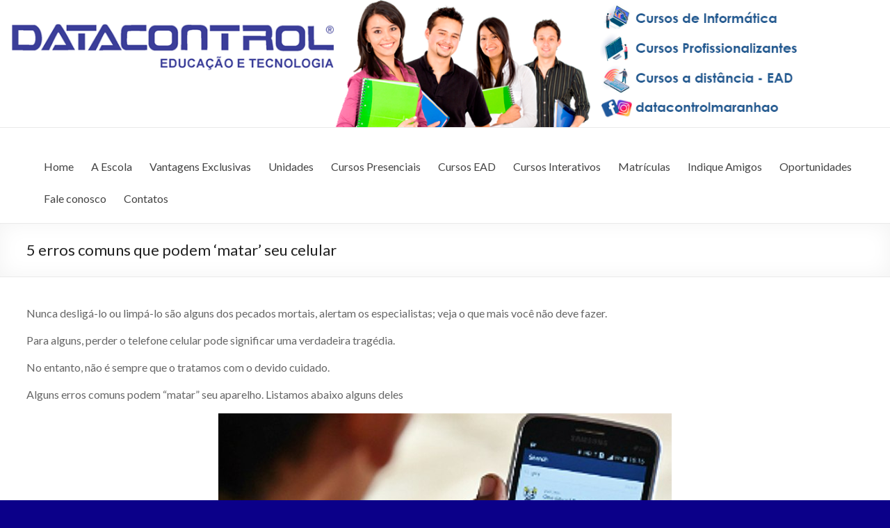

--- FILE ---
content_type: text/html; charset=UTF-8
request_url: http://www.datacontrolma.com.br/2016/11/12/5-erros-comuns-que-podem-matar-seu-celular/
body_size: 49744
content:
<!DOCTYPE html>
<!--[if IE 7]>
<html class="ie ie7" lang="pt-BR" prefix="og: http://ogp.me/ns#">
<![endif]-->
<!--[if IE 8]>
<html class="ie ie8" lang="pt-BR" prefix="og: http://ogp.me/ns#">
<![endif]-->
<!--[if !(IE 7) & !(IE 8)]><!-->
<html lang="pt-BR" prefix="og: http://ogp.me/ns#">
<!--<![endif]-->
<head>
<meta charset="UTF-8" />
<meta name="viewport" content="width=device-width, initial-scale=1">
<link rel="profile" href="http://gmpg.org/xfn/11" />
<link rel="pingback" href="http://www.datacontrolma.com.br/xmlrpc.php" />
<title>5 erros comuns que podem &#039;matar&#039; seu celular - DATACONTROL - EDUCAÇÃO E TECNOLOGIA</title>

<!-- This site is optimized with the Yoast SEO plugin v5.4 - https://yoast.com/wordpress/plugins/seo/ -->
<link rel="canonical" href="http://www.datacontrolma.com.br/2016/11/12/5-erros-comuns-que-podem-matar-seu-celular/" />
<meta property="og:locale" content="pt_BR" />
<meta property="og:type" content="article" />
<meta property="og:title" content="5 erros comuns que podem &#039;matar&#039; seu celular - DATACONTROL - EDUCAÇÃO E TECNOLOGIA" />
<meta property="og:description" content="Nunca desligá-lo ou limpá-lo são alguns dos pecados mortais, alertam os especialistas; veja o que mais você não deve fazer. Para alguns, perder o telefone celular pode significar uma verdadeira tragédia. No entanto, não é sempre que o tratamos com" />
<meta property="og:url" content="http://www.datacontrolma.com.br/2016/11/12/5-erros-comuns-que-podem-matar-seu-celular/" />
<meta property="og:site_name" content="DATACONTROL - EDUCAÇÃO E TECNOLOGIA" />
<meta property="article:publisher" content="https://www.facebook.com/datacontrolanil/" />
<meta property="article:tag" content="agência de emprego" />
<meta property="article:tag" content="anil" />
<meta property="article:tag" content="bairro anil" />
<meta property="article:tag" content="bem estar" />
<meta property="article:tag" content="curso" />
<meta property="article:tag" content="curso de atendente de farmácia" />
<meta property="article:tag" content="curso de departamento pessoal" />
<meta property="article:tag" content="curso de digitação" />
<meta property="article:tag" content="curso de excel avançado" />
<meta property="article:tag" content="curso de informática" />
<meta property="article:tag" content="curso de operador de caixa" />
<meta property="article:tag" content="curso de promotor de vendas" />
<meta property="article:tag" content="curso de rh" />
<meta property="article:tag" content="curso de rh e departamento pessoal" />
<meta property="article:tag" content="curso de secretariado informatizado" />
<meta property="article:tag" content="curso profissionalizante" />
<meta property="article:tag" content="curso rotinas administrativas" />
<meta property="article:tag" content="cursos" />
<meta property="article:tag" content="cursos de informática" />
<meta property="article:tag" content="cursos profissionalizantes" />
<meta property="article:tag" content="datacontrol" />
<meta property="article:tag" content="datacontrol anil" />
<meta property="article:tag" content="educação" />
<meta property="article:tag" content="emprego e renda" />
<meta property="article:tag" content="encaminhamento ao emprego" />
<meta property="article:tag" content="informática" />
<meta property="article:tag" content="jovem aprendiz" />
<meta property="article:tag" content="maranhão" />
<meta property="article:tag" content="menor aprendiz" />
<meta property="article:tag" content="mercado de trabalho" />
<meta property="article:tag" content="meu primeiro emprego" />
<meta property="article:tag" content="oportunidades" />
<meta property="article:tag" content="profissional" />
<meta property="article:tag" content="profissionalizante" />
<meta property="article:tag" content="profissionalizantes" />
<meta property="article:tag" content="profissionalizar" />
<meta property="article:tag" content="são luís" />
<meta property="article:tag" content="sucesso" />
<meta property="article:tag" content="sucesso profissional" />
<meta property="article:tag" content="tecnologia" />
<meta property="article:tag" content="trabalhe logo" />
<meta property="article:tag" content="vagas" />
<meta property="article:tag" content="vencer na vida" />
<meta property="article:section" content="Uncategorized" />
<meta property="article:published_time" content="2016-11-12T17:17:40+00:00" />
<meta property="article:modified_time" content="2016-11-24T14:35:34+00:00" />
<meta property="og:updated_time" content="2016-11-24T14:35:34+00:00" />
<meta property="og:image" content="http://www.datacontrolma.com.br/wp-content/uploads/2016/11/529pqh6d71lfaw3et1v1orz4g.jpg" />
<meta property="og:image:width" content="652" />
<meta property="og:image:height" content="408" />
<meta name="twitter:card" content="summary" />
<meta name="twitter:description" content="Nunca desligá-lo ou limpá-lo são alguns dos pecados mortais, alertam os especialistas; veja o que mais você não deve fazer. Para alguns, perder o telefone celular pode significar uma verdadeira tragédia. No entanto, não é sempre que o tratamos com" />
<meta name="twitter:title" content="5 erros comuns que podem &#039;matar&#039; seu celular - DATACONTROL - EDUCAÇÃO E TECNOLOGIA" />
<meta name="twitter:image" content="http://www.datacontrolma.com.br/wp-content/uploads/2016/11/529pqh6d71lfaw3et1v1orz4g.jpg" />
<script type='application/ld+json'>{"@context":"http:\/\/schema.org","@type":"WebSite","@id":"#website","url":"http:\/\/www.datacontrolma.com.br\/","name":"DATACONTROL - EDUCA\u00c7\u00c3O E TECNOLOGIA","potentialAction":{"@type":"SearchAction","target":"http:\/\/www.datacontrolma.com.br\/?s={search_term_string}","query-input":"required name=search_term_string"}}</script>
<script type='application/ld+json'>{"@context":"http:\/\/schema.org","@type":"Organization","url":"http:\/\/www.datacontrolma.com.br\/2016\/11\/12\/5-erros-comuns-que-podem-matar-seu-celular\/","sameAs":["https:\/\/www.facebook.com\/datacontrolanil\/","https:\/\/www.instagram.com\/datacontrolanil\/"],"@id":"#organization","name":"DATACONTROL - EDUCA\u00c7\u00c3O E TECNOLOGIA","logo":"http:\/\/www.datacontrolma.com.br\/wp-content\/uploads\/2017\/03\/matriculas-abertas.png"}</script>
<!-- / Yoast SEO plugin. -->

<link rel='dns-prefetch' href='//fonts.googleapis.com' />
<link rel='dns-prefetch' href='//s.w.org' />
<link rel="alternate" type="application/rss+xml" title="Feed para DATACONTROL - EDUCAÇÃO E TECNOLOGIA &raquo;" href="http://www.datacontrolma.com.br/feed/" />
<link rel="alternate" type="application/rss+xml" title="Feed de comentários para DATACONTROL - EDUCAÇÃO E TECNOLOGIA &raquo;" href="http://www.datacontrolma.com.br/comments/feed/" />
<link rel="alternate" type="application/rss+xml" title="Feed de comentários para DATACONTROL - EDUCAÇÃO E TECNOLOGIA &raquo; 5 erros comuns que podem &#8216;matar&#8217; seu celular" href="http://www.datacontrolma.com.br/2016/11/12/5-erros-comuns-que-podem-matar-seu-celular/feed/" />
		<script type="text/javascript">
			window._wpemojiSettings = {"baseUrl":"https:\/\/s.w.org\/images\/core\/emoji\/2\/72x72\/","ext":".png","svgUrl":"https:\/\/s.w.org\/images\/core\/emoji\/2\/svg\/","svgExt":".svg","source":{"concatemoji":"http:\/\/www.datacontrolma.com.br\/wp-includes\/js\/wp-emoji-release.min.js?ver=4.6.20"}};
			!function(a,b,c){function d(a){var c,d,e,f,g,h=b.createElement("canvas"),i=h.getContext&&h.getContext("2d"),j=String.fromCharCode;if(!i||!i.fillText)return!1;switch(i.textBaseline="top",i.font="600 32px Arial",a){case"flag":return i.fillText(j(55356,56806,55356,56826),0,0),!(h.toDataURL().length<3e3)&&(i.clearRect(0,0,h.width,h.height),i.fillText(j(55356,57331,65039,8205,55356,57096),0,0),c=h.toDataURL(),i.clearRect(0,0,h.width,h.height),i.fillText(j(55356,57331,55356,57096),0,0),d=h.toDataURL(),c!==d);case"diversity":return i.fillText(j(55356,57221),0,0),e=i.getImageData(16,16,1,1).data,f=e[0]+","+e[1]+","+e[2]+","+e[3],i.fillText(j(55356,57221,55356,57343),0,0),e=i.getImageData(16,16,1,1).data,g=e[0]+","+e[1]+","+e[2]+","+e[3],f!==g;case"simple":return i.fillText(j(55357,56835),0,0),0!==i.getImageData(16,16,1,1).data[0];case"unicode8":return i.fillText(j(55356,57135),0,0),0!==i.getImageData(16,16,1,1).data[0];case"unicode9":return i.fillText(j(55358,56631),0,0),0!==i.getImageData(16,16,1,1).data[0]}return!1}function e(a){var c=b.createElement("script");c.src=a,c.type="text/javascript",b.getElementsByTagName("head")[0].appendChild(c)}var f,g,h,i;for(i=Array("simple","flag","unicode8","diversity","unicode9"),c.supports={everything:!0,everythingExceptFlag:!0},h=0;h<i.length;h++)c.supports[i[h]]=d(i[h]),c.supports.everything=c.supports.everything&&c.supports[i[h]],"flag"!==i[h]&&(c.supports.everythingExceptFlag=c.supports.everythingExceptFlag&&c.supports[i[h]]);c.supports.everythingExceptFlag=c.supports.everythingExceptFlag&&!c.supports.flag,c.DOMReady=!1,c.readyCallback=function(){c.DOMReady=!0},c.supports.everything||(g=function(){c.readyCallback()},b.addEventListener?(b.addEventListener("DOMContentLoaded",g,!1),a.addEventListener("load",g,!1)):(a.attachEvent("onload",g),b.attachEvent("onreadystatechange",function(){"complete"===b.readyState&&c.readyCallback()})),f=c.source||{},f.concatemoji?e(f.concatemoji):f.wpemoji&&f.twemoji&&(e(f.twemoji),e(f.wpemoji)))}(window,document,window._wpemojiSettings);
		</script>
		<style type="text/css">
img.wp-smiley,
img.emoji {
	display: inline !important;
	border: none !important;
	box-shadow: none !important;
	height: 1em !important;
	width: 1em !important;
	margin: 0 .07em !important;
	vertical-align: -0.1em !important;
	background: none !important;
	padding: 0 !important;
}
</style>
<link rel='stylesheet' id='contact-form-7-css'  href='http://www.datacontrolma.com.br/wp-content/plugins/contact-form-7/includes/css/styles.css?ver=4.5.1' type='text/css' media='all' />
<link rel='stylesheet' id='spacious_style-css'  href='http://www.datacontrolma.com.br/wp-content/themes/spacious/style.css?ver=4.6.20' type='text/css' media='all' />
<link rel='stylesheet' id='spacious-genericons-css'  href='http://www.datacontrolma.com.br/wp-content/themes/spacious/genericons/genericons.css?ver=3.3.1' type='text/css' media='all' />
<link rel='stylesheet' id='google_fonts-css'  href='//fonts.googleapis.com/css?family=Lato&#038;ver=4.6.20' type='text/css' media='all' />
<script type='text/javascript' src='http://www.datacontrolma.com.br/wp-includes/js/jquery/jquery.js?ver=1.12.4'></script>
<script type='text/javascript' src='http://www.datacontrolma.com.br/wp-includes/js/jquery/jquery-migrate.min.js?ver=1.4.1'></script>
<script type='text/javascript' src='http://www.datacontrolma.com.br/wp-content/themes/spacious/js/spacious-custom.js?ver=4.6.20'></script>
<!--[if lte IE 8]>
<script type='text/javascript' src='http://www.datacontrolma.com.br/wp-content/themes/spacious/js/html5shiv.min.js?ver=4.6.20'></script>
<![endif]-->
<link rel='https://api.w.org/' href='http://www.datacontrolma.com.br/wp-json/' />
<link rel="EditURI" type="application/rsd+xml" title="RSD" href="http://www.datacontrolma.com.br/xmlrpc.php?rsd" />
<link rel="wlwmanifest" type="application/wlwmanifest+xml" href="http://www.datacontrolma.com.br/wp-includes/wlwmanifest.xml" /> 
<meta name="generator" content="WordPress 4.6.20" />
<link rel='shortlink' href='http://www.datacontrolma.com.br/?p=258' />
<link rel="alternate" type="application/json+oembed" href="http://www.datacontrolma.com.br/wp-json/oembed/1.0/embed?url=http%3A%2F%2Fwww.datacontrolma.com.br%2F2016%2F11%2F12%2F5-erros-comuns-que-podem-matar-seu-celular%2F" />
<link rel="alternate" type="text/xml+oembed" href="http://www.datacontrolma.com.br/wp-json/oembed/1.0/embed?url=http%3A%2F%2Fwww.datacontrolma.com.br%2F2016%2F11%2F12%2F5-erros-comuns-que-podem-matar-seu-celular%2F&#038;format=xml" />
<script type='text/javascript'>
							SG_POPUPS_QUEUE = [];
							SG_POPUP_DATA = [];
							SG_APP_POPUP_URL = 'http://www.datacontrolma.com.br/wp-content/plugins/popup-builder';
							SG_POPUP_VERSION='2.676_1;';
							
							function sgAddEvent(element, eventName, fn) {
								if (element.addEventListener)
									element.addEventListener(eventName, fn, false);
								else if (element.attachEvent)
									element.attachEvent('on' + eventName, fn);
							}
						</script>		<style type="text/css">.recentcomments a{display:inline !important;padding:0 !important;margin:0 !important;}</style>
			<style type="text/css">
			#site-title,
		#site-description {
			position: absolute;
			clip: rect(1px, 1px, 1px, 1px);
		}
		</style>
	<style type="text/css" id="custom-background-css">
body.custom-background { background-color: #0b0089; }
</style>
<link rel="icon" href="http://www.datacontrolma.com.br/wp-content/uploads/2016/10/cropped-perfil-32x32.png" sizes="32x32" />
<link rel="icon" href="http://www.datacontrolma.com.br/wp-content/uploads/2016/10/cropped-perfil-192x192.png" sizes="192x192" />
<link rel="apple-touch-icon-precomposed" href="http://www.datacontrolma.com.br/wp-content/uploads/2016/10/cropped-perfil-180x180.png" />
<meta name="msapplication-TileImage" content="http://www.datacontrolma.com.br/wp-content/uploads/2016/10/cropped-perfil-270x270.png" />
		<style type="text/css"> blockquote { border-left: 3px solid #3e4095; }
			.spacious-button, input[type="reset"], input[type="button"], input[type="submit"], button { background-color: #3e4095; }
			.previous a:hover, .next a:hover { 	color: #3e4095; }
			a { color: #3e4095; }
			#site-title a:hover { color: #3e4095; }
			.main-navigation ul li.current_page_item a, .main-navigation ul li:hover > a { color: #3e4095; }
			.main-navigation ul li ul { border-top: 1px solid #3e4095; }
			.main-navigation ul li ul li a:hover, .main-navigation ul li ul li:hover > a, .main-navigation ul li.current-menu-item ul li a:hover { color: #3e4095; }
			.site-header .menu-toggle:hover.entry-meta a.read-more:hover,#featured-slider .slider-read-more-button:hover,.call-to-action-button:hover,.entry-meta .read-more-link:hover,.spacious-button:hover, input[type="reset"]:hover, input[type="button"]:hover, input[type="submit"]:hover, button:hover { background: #0c0e63; }
			.main-small-navigation li:hover { background: #3e4095; }
			.main-small-navigation ul > .current_page_item, .main-small-navigation ul > .current-menu-item { background: #3e4095; }
			.main-navigation a:hover, .main-navigation ul li.current-menu-item a, .main-navigation ul li.current_page_ancestor a, .main-navigation ul li.current-menu-ancestor a, .main-navigation ul li.current_page_item a, .main-navigation ul li:hover > a  { color: #3e4095; }
			.small-menu a:hover, .small-menu ul li.current-menu-item a, .small-menu ul li.current_page_ancestor a, .small-menu ul li.current-menu-ancestor a, .small-menu ul li.current_page_item a, .small-menu ul li:hover > a { color: #3e4095; }
			#featured-slider .slider-read-more-button { background-color: #3e4095; }
			#controllers a:hover, #controllers a.active { background-color: #3e4095; color: #3e4095; }
			.widget_service_block a.more-link:hover, .widget_featured_single_post a.read-more:hover,#secondary a:hover,logged-in-as:hover  a,.single-page p a:hover{ color: #0c0e63; }
			.breadcrumb a:hover { color: #3e4095; }
			.tg-one-half .widget-title a:hover, .tg-one-third .widget-title a:hover, .tg-one-fourth .widget-title a:hover { color: #3e4095; }
			.pagination span ,.site-header .menu-toggle:hover{ background-color: #3e4095; }
			.pagination a span:hover { color: #3e4095; border-color: .#3e4095; }
			.widget_testimonial .testimonial-post { border-color: #3e4095 #EAEAEA #EAEAEA #EAEAEA; }
			.call-to-action-content-wrapper { border-color: #EAEAEA #EAEAEA #EAEAEA #3e4095; }
			.call-to-action-button { background-color: #3e4095; }
			#content .comments-area a.comment-permalink:hover { color: #3e4095; }
			.comments-area .comment-author-link a:hover { color: #3e4095; }
			.comments-area .comment-author-link span { background-color: #3e4095; }
			.comment .comment-reply-link:hover { color: #3e4095; }
			.nav-previous a:hover, .nav-next a:hover { color: #3e4095; }
			#wp-calendar #today { color: #3e4095; }
			.widget-title span { border-bottom: 2px solid #3e4095; }
			.footer-widgets-area a:hover { color: #3e4095 !important; }
			.footer-socket-wrapper .copyright a:hover { color: #3e4095; }
			a#back-top:before { background-color: #3e4095; }
			.read-more, .more-link { color: #3e4095; }
			.post .entry-title a:hover, .page .entry-title a:hover { color: #3e4095; }
			.post .entry-meta .read-more-link { background-color: #3e4095; }
			.post .entry-meta a:hover, .type-page .entry-meta a:hover { color: #3e4095; }
			.single #content .tags a:hover { color: #3e4095; }
			.widget_testimonial .testimonial-icon:before { color: #3e4095; }
			a#scroll-up { background-color: #3e4095; }
			.search-form span { background-color: #3e4095; }</style>
		
<!-- Facebook Pixel Code -->
<script>
  !function(f,b,e,v,n,t,s)
  {if(f.fbq)return;n=f.fbq=function(){n.callMethod?
  n.callMethod.apply(n,arguments):n.queue.push(arguments)};
  if(!f._fbq)f._fbq=n;n.push=n;n.loaded=!0;n.version='2.0';
  n.queue=[];t=b.createElement(e);t.async=!0;
  t.src=v;s=b.getElementsByTagName(e)[0];
  s.parentNode.insertBefore(t,s)}(window, document,'script',
  'https://connect.facebook.net/en_US/fbevents.js');
  fbq('init', '456778561376024');
  fbq('track', 'PageView');
</script>
<noscript><img height="1" width="1" style="display:none"
  src="https://www.facebook.com/tr?id=456778561376024&ev=PageView&noscript=1"
/></noscript>
<!-- End Facebook Pixel Code -->

<script async src="//pagead2.googlesyndication.com/pagead/js/adsbygoogle.js"></script>
<script>
  (adsbygoogle = window.adsbygoogle || []).push({
    google_ad_client: "ca-pub-3863921746605244",
    enable_page_level_ads: true
  });
</script>
</head>

<body class="single single-post postid-258 single-format-standard custom-background no-sidebar-full-width blog-medium wide-1218">
<div id="page" class="hfeed site">
		<header id="masthead" class="site-header clearfix">

					<img src="http://www.datacontrolma.com.br/wp-content/uploads/2020/11/topo_newgeral.png" class="header-image" width="1400" height="200" alt="DATACONTROL &#8211; EDUCAÇÃO E TECNOLOGIA">
			
		<div id="header-text-nav-container">
			<div class="inner-wrap">

				<div id="header-text-nav-wrap" class="clearfix">
					<div id="header-left-section">
												<div id="header-text" class="">
                                       <h3 id="site-title">
                        <a href="http://www.datacontrolma.com.br/" title="DATACONTROL &#8211; EDUCAÇÃO E TECNOLOGIA" rel="home">DATACONTROL &#8211; EDUCAÇÃO E TECNOLOGIA</a>
                     </h3>
                                                         <p id="site-description">Unidade Anil (98) 3259-8565</p>
                  <!-- #site-description -->
						</div><!-- #header-text -->
					</div><!-- #header-left-section -->
					<div id="header-right-section">
												<nav id="site-navigation" class="main-navigation" role="navigation">
							<h3 class="menu-toggle">Menu</h3>
							<div class="menu-topo-container"><ul id="menu-topo" class="menu"><li id="menu-item-49" class="menu-item menu-item-type-custom menu-item-object-custom menu-item-home menu-item-49"><a href="http://www.datacontrolma.com.br">Home</a></li>
<li id="menu-item-50" class="menu-item menu-item-type-post_type menu-item-object-page menu-item-50"><a href="http://www.datacontrolma.com.br/a-escola/">A Escola</a></li>
<li id="menu-item-1095" class="menu-item menu-item-type-post_type menu-item-object-page menu-item-1095"><a href="http://www.datacontrolma.com.br/vantagens-exclusivas/">Vantagens Exclusivas</a></li>
<li id="menu-item-1093" class="menu-item menu-item-type-post_type menu-item-object-page menu-item-1093"><a href="http://www.datacontrolma.com.br/unidades/">Unidades</a></li>
<li id="menu-item-131" class="menu-item menu-item-type-custom menu-item-object-custom menu-item-home menu-item-has-children menu-item-131"><a href="http://www.datacontrolma.com.br">Cursos Presenciais</a>
<ul class="sub-menu">
	<li id="menu-item-107" class="menu-item menu-item-type-post_type menu-item-object-page menu-item-107"><a href="http://www.datacontrolma.com.br/informatica/">Informática</a></li>
	<li id="menu-item-197" class="menu-item menu-item-type-post_type menu-item-object-page menu-item-197"><a href="http://www.datacontrolma.com.br/excel-avancado/">Excel Avançado</a></li>
	<li id="menu-item-143" class="menu-item menu-item-type-post_type menu-item-object-page menu-item-143"><a href="http://www.datacontrolma.com.br/operador-de-caixa/">Operador de Caixa</a></li>
	<li id="menu-item-155" class="menu-item menu-item-type-post_type menu-item-object-page menu-item-155"><a href="http://www.datacontrolma.com.br/atendente-de-farmacia/">Atendente de Farmácia</a></li>
	<li id="menu-item-425" class="menu-item menu-item-type-post_type menu-item-object-page menu-item-425"><a href="http://www.datacontrolma.com.br/assistente-contabil/">Assistente Contábil</a></li>
	<li id="menu-item-161" class="menu-item menu-item-type-post_type menu-item-object-page menu-item-161"><a href="http://www.datacontrolma.com.br/159-2/">Promotor de Vendas</a></li>
	<li id="menu-item-206" class="menu-item menu-item-type-post_type menu-item-object-page menu-item-206"><a href="http://www.datacontrolma.com.br/rotinas-administrativas/">Rotinas Administrativas</a></li>
	<li id="menu-item-481" class="menu-item menu-item-type-post_type menu-item-object-page menu-item-481"><a href="http://www.datacontrolma.com.br/gestao-de-rh/">Gestão de RH</a></li>
	<li id="menu-item-203" class="menu-item menu-item-type-post_type menu-item-object-page menu-item-203"><a href="http://www.datacontrolma.com.br/rh-e-departamento-pessoal/">RH e Departamento Pessoal</a></li>
	<li id="menu-item-478" class="menu-item menu-item-type-post_type menu-item-object-page menu-item-478"><a href="http://www.datacontrolma.com.br/gestao-administrativa/">Gestão Administrativa</a></li>
	<li id="menu-item-495" class="menu-item menu-item-type-post_type menu-item-object-page menu-item-495"><a href="http://www.datacontrolma.com.br/hotelaria-e-turismo/">Hotelaria e Turismo</a></li>
	<li id="menu-item-421" class="menu-item menu-item-type-post_type menu-item-object-page menu-item-421"><a href="http://www.datacontrolma.com.br/access/">Access</a></li>
	<li id="menu-item-412" class="menu-item menu-item-type-post_type menu-item-object-page menu-item-412"><a href="http://www.datacontrolma.com.br/autocad-2d/">Autocad 2d</a></li>
	<li id="menu-item-408" class="menu-item menu-item-type-post_type menu-item-object-page menu-item-408"><a href="http://www.datacontrolma.com.br/autocad-3d/">Autocad 3d</a></li>
	<li id="menu-item-209" class="menu-item menu-item-type-post_type menu-item-object-page menu-item-209"><a href="http://www.datacontrolma.com.br/secretariado-informatizado/">Secretariado Informatizado</a></li>
	<li id="menu-item-212" class="menu-item menu-item-type- menu-item-object-page menu-item-212"><a>Telemarketing</a></li>
</ul>
</li>
<li id="menu-item-1280" class="menu-item menu-item-type-custom menu-item-object-custom menu-item-1280"><a href="http://www.datacontrolma.com.br/compreseucurso">Cursos EAD</a></li>
<li id="menu-item-1092" class="menu-item menu-item-type-post_type menu-item-object-page menu-item-1092"><a href="http://www.datacontrolma.com.br/cursos-on-line/">Cursos Interativos</a></li>
<li id="menu-item-1094" class="menu-item menu-item-type-post_type menu-item-object-page menu-item-1094"><a href="http://www.datacontrolma.com.br/matriculas/">Matrículas</a></li>
<li id="menu-item-1157" class="menu-item menu-item-type-post_type menu-item-object-page menu-item-1157"><a href="http://www.datacontrolma.com.br/indique-amigos/">Indique Amigos</a></li>
<li id="menu-item-1096" class="menu-item menu-item-type-post_type menu-item-object-page menu-item-1096"><a href="http://www.datacontrolma.com.br/oportunidades/">Oportunidades</a></li>
<li id="menu-item-1097" class="menu-item menu-item-type-post_type menu-item-object-page menu-item-1097"><a href="http://www.datacontrolma.com.br/fale-conosco/">Fale conosco</a></li>
<li id="menu-item-1099" class="menu-item menu-item-type-post_type menu-item-object-page menu-item-1099"><a href="http://www.datacontrolma.com.br/contatos/">Contatos</a></li>
</ul></div>						</nav>
			    	</div><!-- #header-right-section -->

			   </div><!-- #header-text-nav-wrap -->
			</div><!-- .inner-wrap -->
		</div><!-- #header-text-nav-container -->

		
						<div class="header-post-title-container clearfix">
					<div class="inner-wrap">
						<div class="post-title-wrapper">
							                                                   <h1 class="header-post-title-class">5 erros comuns que podem &#8216;matar&#8217; seu celular</h1>
                        						   						</div>
											</div>
				</div>
				</header>
			<div id="main" class="clearfix">
		<div class="inner-wrap">

	
	<div id="primary">
		<div id="content" class="clearfix">
			
				
<article id="post-258" class="post-258 post type-post status-publish format-standard has-post-thumbnail hentry category-uncategorized tag-agencia-de-emprego tag-anil tag-bairro-anil tag-bem-estar tag-curso tag-curso-de-atendente-de-farmacia tag-curso-de-departamento-pessoal tag-curso-de-digitacao tag-curso-de-excel-avancado tag-curso-de-informatica tag-curso-de-operador-de-caixa tag-curso-de-promotor-de-vendas tag-curso-de-rh tag-curso-de-rh-e-departamento-pessoal tag-curso-de-secretariado-informatizado tag-curso-profissionalizante tag-curso-rotinas-administrativas tag-cursos tag-cursos-de-informatica tag-cursos-profissionalizantes tag-datacontrol tag-datacontrol-anil tag-educacao tag-emprego-e-renda tag-encaminhamento-ao-emprego tag-informatica tag-jovem-aprendiz tag-maranhao tag-menor-aprendiz tag-mercado-de-trabalho tag-meu-primeiro-emprego tag-oportunidades tag-profissional tag-profissionalizante tag-profissionalizantes tag-profissionalizar tag-sao-luis tag-sucesso tag-sucesso-profissional tag-tecnologia tag-trabalhe-logo tag-vagas tag-vencer-na-vida">
		<div class="entry-content clearfix">
		<p>Nunca desligá-lo ou limpá-lo são alguns dos pecados mortais, alertam os especialistas; veja o que mais você não deve fazer.</p>
<p>Para alguns, perder o telefone celular pode significar uma verdadeira tragédia.</p>
<p>No entanto, não é sempre que o tratamos com o devido cuidado.</p>
<p>Alguns erros comuns podem &#8220;matar&#8221; seu aparelho. Listamos abaixo alguns deles</p>
<p><img class="wp-image-260 size-full aligncenter" src="http://www.datacontrolma.com.br/wp-content/uploads/2016/11/529pqh6d71lfaw3et1v1orz4g.jpg" alt="529pqh6d71lfaw3et1v1orz4g" width="652" height="408" srcset="http://www.datacontrolma.com.br/wp-content/uploads/2016/11/529pqh6d71lfaw3et1v1orz4g.jpg 652w, http://www.datacontrolma.com.br/wp-content/uploads/2016/11/529pqh6d71lfaw3et1v1orz4g-300x188.jpg 300w" sizes="(max-width: 652px) 100vw, 652px" /></p>
<p style="text-align: center;">Usuário deve fazer a limpeza interna do celular, que significa eliminar arquivos desnecessários que ocupam espaço</p>
<p>1. Nunca desligá-lo</p>
<p>Uma das vantagens do telefone celular é facilitar a mobilidade do usuário.</p>
<p>Especialistas afirmam que há duas boas razões para desligá-lo de tempos em tempos: prolongar a vida útil da bateria e reiniciá-lo, assim como fazemos com o computador.</p>
<p>O primeiro argumento, no entanto, é mais controverso.</p>
<p>Há várias correntes de pensamento sobre o uso adequado da bateria do celular: uma diz para desligá-lo; outra afirma que o procedimento não faz diferença.</p>
<p>Em relação ao segundo, o objetivo é interromper processos que estão sendo realizados em segundo plano e frear &#8220;vazamentos de memória&#8221;, ou seja, aplicativos que estão ocupando espaço e consumindo energia da bateria.</p>
<p>2. Não usar proteção contra vírus e malwares</p>
<p>Smartphones também são alvo de ataques maliciosos de vírus e outros malwares.</p>
<p><img class="wp-image-259 size-full aligncenter" src="http://www.datacontrolma.com.br/wp-content/uploads/2016/11/2f29xnlvg7lqvm5p11px2mxhb.jpg" alt="2f29xnlvg7lqvm5p11px2mxhb" width="652" height="408" srcset="http://www.datacontrolma.com.br/wp-content/uploads/2016/11/2f29xnlvg7lqvm5p11px2mxhb.jpg 652w, http://www.datacontrolma.com.br/wp-content/uploads/2016/11/2f29xnlvg7lqvm5p11px2mxhb-300x188.jpg 300w" sizes="(max-width: 652px) 100vw, 652px" /></p>
<p style="text-align: center;">Alguns especialistas aconselham que os usários desliquem o celular de tempos em tempos para prolongar a vida útil da bateria.</p>
<p>Se seu celular funciona com o sistema operacional Android, vários aplicativos, como Lookout, Avast ou TrustGo podem mantê-lo imune a ataques ou mesmo eliminar ameaças.</p>
<p>O mesmo não acontece no caso de iPhones. A Apple é responsável pela distribuição de patches de segurança quando detecta uma ameaça potencial. Dessa forma, é necessário manter o sistema sempre atualizado.</p>
<p>Alguns especialistas desaconselham manter antivírus nos telefones por causa do espaço que ocupam e por que podem desacelerar o funcionamento.</p>
<p>É uma questão de balancear riscos e benefícios.</p>
<p>3. Não limpá-lo</p>
<p>Limpar o telefone por fora, apenas com um pano de microfibra, elimina as bactérias que se acumulam no dispositivo e reduz o risco do próprio usuário contrair doenças. Não use produtos químicos, pois eles podem danificar seu aparelho.</p>
<p>Mas há outro tipo de limpeza: a interna, que significa eliminar arquivos desnecessários que ocupam espaço.</p>
<p>Mais uma vez, há duas recomendações conflitantes: enquanto alguns especialistas aconselham usar um aplicativo de limpeza, como o Cleanmaster ou o TapCleaner, outros acreditam que a melhor forma seja apagar manualmente tudo o que não for vital.</p>
<p>4. Expô-lo a condições adversas</p>
<p>A chave é saber o grau de proteção IP (Ingress Protection, em inglês) de seu telefone, indicando a resistência do dispositivo não só à água, mas também à poeira.</p>
<p>Quanto mais alto for esse grau, mais resistente o celular é.</p>
<p>E embora os telefones sejam muito mais resistentes à água do que no passado, poucos são os modelos que funcionam submersos.</p>
<p>Dois aparelhos atuais que supostamente resistem ao teste são o Samsung Galaxy S7 e iPhone 6. Mas ambos sofreram danos em uma avaliação independente realizada neste ano pela empresa de tecnologia SquareTrade.</p>
<p>Quanto ao calor, há um consenso de que não é uma boa ideia expor seu telefone a altas temperaturas, seja na praia, no deserto ou no interior do seu carro estacionado.</p>
<p>5. Carregá-lo no bolso</p>
<p>Este é um erro considerado inevitável para a maioria dos especialistas.</p>
<p>Carregar o telefone no bolso aumenta as chances dele cair no chão, na privada ou em outras superfícies inadequadas.</p>
<p>Além disso, pode representar riscos para a saúde, pela radiação que os aparelhos emitem.</p>
<p>Por essa razão, os manuais de vários modelos de iPhone, incluindo o 6, recomendam não carregá-los no bolso.</p>
<div class="extra-hatom-entry-title"><span class="entry-title">5 erros comuns que podem &#8216;matar&#8217; seu celular</span></div>				<div class="tags">
					Classificado como:<a href="http://www.datacontrolma.com.br/tag/agencia-de-emprego/" rel="tag">agência de emprego</a>&nbsp;&nbsp;&nbsp;&nbsp;<a href="http://www.datacontrolma.com.br/tag/anil/" rel="tag">anil</a>&nbsp;&nbsp;&nbsp;&nbsp;<a href="http://www.datacontrolma.com.br/tag/bairro-anil/" rel="tag">bairro anil</a>&nbsp;&nbsp;&nbsp;&nbsp;<a href="http://www.datacontrolma.com.br/tag/bem-estar/" rel="tag">bem estar</a>&nbsp;&nbsp;&nbsp;&nbsp;<a href="http://www.datacontrolma.com.br/tag/curso/" rel="tag">curso</a>&nbsp;&nbsp;&nbsp;&nbsp;<a href="http://www.datacontrolma.com.br/tag/curso-de-atendente-de-farmacia/" rel="tag">curso de atendente de farmácia</a>&nbsp;&nbsp;&nbsp;&nbsp;<a href="http://www.datacontrolma.com.br/tag/curso-de-departamento-pessoal/" rel="tag">curso de departamento pessoal</a>&nbsp;&nbsp;&nbsp;&nbsp;<a href="http://www.datacontrolma.com.br/tag/curso-de-digitacao/" rel="tag">curso de digitação</a>&nbsp;&nbsp;&nbsp;&nbsp;<a href="http://www.datacontrolma.com.br/tag/curso-de-excel-avancado/" rel="tag">curso de excel avançado</a>&nbsp;&nbsp;&nbsp;&nbsp;<a href="http://www.datacontrolma.com.br/tag/curso-de-informatica/" rel="tag">curso de informática</a>&nbsp;&nbsp;&nbsp;&nbsp;<a href="http://www.datacontrolma.com.br/tag/curso-de-operador-de-caixa/" rel="tag">curso de operador de caixa</a>&nbsp;&nbsp;&nbsp;&nbsp;<a href="http://www.datacontrolma.com.br/tag/curso-de-promotor-de-vendas/" rel="tag">curso de promotor de vendas</a>&nbsp;&nbsp;&nbsp;&nbsp;<a href="http://www.datacontrolma.com.br/tag/curso-de-rh/" rel="tag">curso de rh</a>&nbsp;&nbsp;&nbsp;&nbsp;<a href="http://www.datacontrolma.com.br/tag/curso-de-rh-e-departamento-pessoal/" rel="tag">curso de rh e departamento pessoal</a>&nbsp;&nbsp;&nbsp;&nbsp;<a href="http://www.datacontrolma.com.br/tag/curso-de-secretariado-informatizado/" rel="tag">curso de secretariado informatizado</a>&nbsp;&nbsp;&nbsp;&nbsp;<a href="http://www.datacontrolma.com.br/tag/curso-profissionalizante/" rel="tag">curso profissionalizante</a>&nbsp;&nbsp;&nbsp;&nbsp;<a href="http://www.datacontrolma.com.br/tag/curso-rotinas-administrativas/" rel="tag">curso rotinas administrativas</a>&nbsp;&nbsp;&nbsp;&nbsp;<a href="http://www.datacontrolma.com.br/tag/cursos/" rel="tag">cursos</a>&nbsp;&nbsp;&nbsp;&nbsp;<a href="http://www.datacontrolma.com.br/tag/cursos-de-informatica/" rel="tag">cursos de informática</a>&nbsp;&nbsp;&nbsp;&nbsp;<a href="http://www.datacontrolma.com.br/tag/cursos-profissionalizantes/" rel="tag">cursos profissionalizantes</a>&nbsp;&nbsp;&nbsp;&nbsp;<a href="http://www.datacontrolma.com.br/tag/datacontrol/" rel="tag">datacontrol</a>&nbsp;&nbsp;&nbsp;&nbsp;<a href="http://www.datacontrolma.com.br/tag/datacontrol-anil/" rel="tag">datacontrol anil</a>&nbsp;&nbsp;&nbsp;&nbsp;<a href="http://www.datacontrolma.com.br/tag/educacao/" rel="tag">educação</a>&nbsp;&nbsp;&nbsp;&nbsp;<a href="http://www.datacontrolma.com.br/tag/emprego-e-renda/" rel="tag">emprego e renda</a>&nbsp;&nbsp;&nbsp;&nbsp;<a href="http://www.datacontrolma.com.br/tag/encaminhamento-ao-emprego/" rel="tag">encaminhamento ao emprego</a>&nbsp;&nbsp;&nbsp;&nbsp;<a href="http://www.datacontrolma.com.br/tag/informatica/" rel="tag">informática</a>&nbsp;&nbsp;&nbsp;&nbsp;<a href="http://www.datacontrolma.com.br/tag/jovem-aprendiz/" rel="tag">jovem aprendiz</a>&nbsp;&nbsp;&nbsp;&nbsp;<a href="http://www.datacontrolma.com.br/tag/maranhao/" rel="tag">maranhão</a>&nbsp;&nbsp;&nbsp;&nbsp;<a href="http://www.datacontrolma.com.br/tag/menor-aprendiz/" rel="tag">menor aprendiz</a>&nbsp;&nbsp;&nbsp;&nbsp;<a href="http://www.datacontrolma.com.br/tag/mercado-de-trabalho/" rel="tag">mercado de trabalho</a>&nbsp;&nbsp;&nbsp;&nbsp;<a href="http://www.datacontrolma.com.br/tag/meu-primeiro-emprego/" rel="tag">meu primeiro emprego</a>&nbsp;&nbsp;&nbsp;&nbsp;<a href="http://www.datacontrolma.com.br/tag/oportunidades/" rel="tag">oportunidades</a>&nbsp;&nbsp;&nbsp;&nbsp;<a href="http://www.datacontrolma.com.br/tag/profissional/" rel="tag">profissional</a>&nbsp;&nbsp;&nbsp;&nbsp;<a href="http://www.datacontrolma.com.br/tag/profissionalizante/" rel="tag">profissionalizante</a>&nbsp;&nbsp;&nbsp;&nbsp;<a href="http://www.datacontrolma.com.br/tag/profissionalizantes/" rel="tag">profissionalizantes</a>&nbsp;&nbsp;&nbsp;&nbsp;<a href="http://www.datacontrolma.com.br/tag/profissionalizar/" rel="tag">profissionalizar</a>&nbsp;&nbsp;&nbsp;&nbsp;<a href="http://www.datacontrolma.com.br/tag/sao-luis/" rel="tag">são luís</a>&nbsp;&nbsp;&nbsp;&nbsp;<a href="http://www.datacontrolma.com.br/tag/sucesso/" rel="tag">sucesso</a>&nbsp;&nbsp;&nbsp;&nbsp;<a href="http://www.datacontrolma.com.br/tag/sucesso-profissional/" rel="tag">sucesso profissional</a>&nbsp;&nbsp;&nbsp;&nbsp;<a href="http://www.datacontrolma.com.br/tag/tecnologia/" rel="tag">tecnologia</a>&nbsp;&nbsp;&nbsp;&nbsp;<a href="http://www.datacontrolma.com.br/tag/trabalhe-logo/" rel="tag">trabalhe logo</a>&nbsp;&nbsp;&nbsp;&nbsp;<a href="http://www.datacontrolma.com.br/tag/vagas/" rel="tag">vagas</a>&nbsp;&nbsp;&nbsp;&nbsp;<a href="http://www.datacontrolma.com.br/tag/vencer-na-vida/" rel="tag">vencer na vida</a>				</div>
					</div>

	<footer class="entry-meta-bar clearfix"><div class="entry-meta clearfix">
	  <span class="by-author author vcard"><a class="url fn n" href="http://www.datacontrolma.com.br/author/admin/">admin</a></span>

	  <span class="date"><a href="http://www.datacontrolma.com.br/2016/11/12/5-erros-comuns-que-podem-matar-seu-celular/" title="5:17 pm" rel="bookmark"><time class="entry-date published" datetime="2016-11-12T17:17:40+00:00">novembro 12, 2016</time><time class="updated" datetime="2016-11-24T14:35:34+00:00">novembro 24, 2016</time></a></span>
	  		 <span class="category"><a href="http://www.datacontrolma.com.br/category/uncategorized/" rel="category tag">Uncategorized</a></span>
	  
	  		 <span class="comments"><a href="http://www.datacontrolma.com.br/2016/11/12/5-erros-comuns-que-podem-matar-seu-celular/#respond">Nenhum Comentário</a></span>
	  
	  
	  
	  </div></footer>
	</article>
						<ul class="default-wp-page clearfix">
			<li class="previous"><a href="http://www.datacontrolma.com.br/2016/11/12/whatsapp-testa-chamadas-de-video-entre-usuarios-do-android/" rel="prev"><span class="meta-nav">&larr;</span> WhatsApp testa chamadas de vídeo entre usuários do Android</a></li>
			<li class="next"><a href="http://www.datacontrolma.com.br/2016/11/14/6-conselhos-inusitados-que-podem-mudar-a-sua-carreira-para-sempre/" rel="next">6 conselhos inusitados que podem mudar a sua carreira para sempre <span class="meta-nav">&rarr;</span></a></li>
		</ul>
	
				
<div id="comments" class="comments-area">

	
	
	
					<div id="respond" class="comment-respond">
			<h3 id="reply-title" class="comment-reply-title">Deixe uma resposta <small><a rel="nofollow" id="cancel-comment-reply-link" href="/2016/11/12/5-erros-comuns-que-podem-matar-seu-celular/#respond" style="display:none;">Cancelar resposta</a></small></h3>				<form action="http://www.datacontrolma.com.br/wp-comments-post.php" method="post" id="commentform" class="comment-form" novalidate>
					<p class="comment-notes"><span id="email-notes">O seu endereço de e-mail não será publicado.</span> Campos obrigatórios são marcados com <span class="required">*</span></p><p class="comment-form-comment"><label for="comment">Comentário</label> <textarea id="comment" name="comment" cols="45" rows="8" maxlength="65525" aria-required="true" required="required"></textarea></p><p class="comment-form-author"><label for="author">Nome <span class="required">*</span></label> <input id="author" name="author" type="text" value="" size="30" maxlength="245" aria-required='true' required='required' /></p>
<p class="comment-form-email"><label for="email">E-mail <span class="required">*</span></label> <input id="email" name="email" type="email" value="" size="30" maxlength="100" aria-describedby="email-notes" aria-required='true' required='required' /></p>
<p class="comment-form-url"><label for="url">Site</label> <input id="url" name="url" type="url" value="" size="30" maxlength="200" /></p>
<div class="gglcptch gglcptch_v2"><div id="gglcptch_recaptcha_185058783" class="gglcptch_recaptcha"></div>
				<noscript>
					<div style="width: 302px;">
						<div style="width: 302px; height: 422px; position: relative;">
							<div style="width: 302px; height: 422px; position: absolute;">
								<iframe src="https://www.google.com/recaptcha/api/fallback?k=6LfpsvUUAAAAAFugxiRLIBJeClKpTgE_oZb3Ydpn" frameborder="0" scrolling="no" style="width: 302px; height:422px; border-style: none;"></iframe>
							</div>
						</div>
						<div style="border-style: none; bottom: 12px; left: 25px; margin: 0px; padding: 0px; right: 25px; background: #f9f9f9; border: 1px solid #c1c1c1; border-radius: 3px; height: 60px; width: 300px;">
							<textarea id="g-recaptcha-response" name="g-recaptcha-response" class="g-recaptcha-response" style="width: 250px !important; height: 40px !important; border: 1px solid #c1c1c1 !important; margin: 10px 25px !important; padding: 0px !important; resize: none !important;"></textarea>
						</div>
					</div>
				</noscript></div><p class="form-submit"><input name="submit" type="submit" id="submit" class="submit" value="Publicar comentário" /> <input type='hidden' name='comment_post_ID' value='258' id='comment_post_ID' />
<input type='hidden' name='comment_parent' id='comment_parent' value='0' />
</p>				</form>
					</div><!-- #respond -->
		
</div><!-- #comments -->
			
		</div><!-- #content -->
	</div><!-- #primary -->

	
	

		</div><!-- .inner-wrap -->
	</div><!-- #main -->
			<footer id="colophon" class="clearfix">
			<div class="footer-widgets-wrapper">
	<div class="inner-wrap">
		<div class="footer-widgets-area clearfix">
			<div class="tg-one-fourth tg-column-1">
							</div>
			<div class="tg-one-fourth tg-column-2">
							</div>
			<div class="tg-one-fourth tg-after-two-blocks-clearfix tg-column-3">
							</div>
			<div class="tg-one-fourth tg-one-fourth-last tg-column-4">
				<aside id="search-5" class="widget widget_search"><form action="http://www.datacontrolma.com.br/" class="search-form searchform clearfix" method="get">
	<div class="search-wrap">
		<input type="text" placeholder="Pesquisar" class="s field" name="s">
		<button class="search-icon" type="submit"></button>
	</div>
</form><!-- .searchform --></aside>			</div>
		</div>
	</div>
</div>
			<div class="footer-socket-wrapper clearfix">
				<div class="inner-wrap">
					<div class="footer-socket-area">
						<div class="copyright">Copyright &copy; 2026 <a href="http://www.datacontrolma.com.br/" title="DATACONTROL &#8211; EDUCAÇÃO E TECNOLOGIA" ><span>DATACONTROL &#8211; EDUCAÇÃO E TECNOLOGIA</span></a>. Produzido por <a href="https://wordpress.org" target="_blank" title="ViralizeMidia"><span>ViralizeMidia</span></a>.  </div>						<nav class="small-menu clearfix">
							<div class="menu-topo-container"><ul id="menu-topo-1" class="menu"><li class="menu-item menu-item-type-custom menu-item-object-custom menu-item-home menu-item-49"><a href="http://www.datacontrolma.com.br">Home</a></li>
<li class="menu-item menu-item-type-post_type menu-item-object-page menu-item-50"><a href="http://www.datacontrolma.com.br/a-escola/">A Escola</a></li>
<li class="menu-item menu-item-type-post_type menu-item-object-page menu-item-1095"><a href="http://www.datacontrolma.com.br/vantagens-exclusivas/">Vantagens Exclusivas</a></li>
<li class="menu-item menu-item-type-post_type menu-item-object-page menu-item-1093"><a href="http://www.datacontrolma.com.br/unidades/">Unidades</a></li>
<li class="menu-item menu-item-type-custom menu-item-object-custom menu-item-home menu-item-has-children menu-item-131"><a href="http://www.datacontrolma.com.br">Cursos Presenciais</a></li>
<li class="menu-item menu-item-type-post_type menu-item-object-page menu-item-107"><a href="http://www.datacontrolma.com.br/informatica/">Informática</a></li>
<li class="menu-item menu-item-type-post_type menu-item-object-page menu-item-197"><a href="http://www.datacontrolma.com.br/excel-avancado/">Excel Avançado</a></li>
<li class="menu-item menu-item-type-post_type menu-item-object-page menu-item-143"><a href="http://www.datacontrolma.com.br/operador-de-caixa/">Operador de Caixa</a></li>
<li class="menu-item menu-item-type-post_type menu-item-object-page menu-item-155"><a href="http://www.datacontrolma.com.br/atendente-de-farmacia/">Atendente de Farmácia</a></li>
<li class="menu-item menu-item-type-post_type menu-item-object-page menu-item-425"><a href="http://www.datacontrolma.com.br/assistente-contabil/">Assistente Contábil</a></li>
<li class="menu-item menu-item-type-post_type menu-item-object-page menu-item-161"><a href="http://www.datacontrolma.com.br/159-2/">Promotor de Vendas</a></li>
<li class="menu-item menu-item-type-post_type menu-item-object-page menu-item-206"><a href="http://www.datacontrolma.com.br/rotinas-administrativas/">Rotinas Administrativas</a></li>
<li class="menu-item menu-item-type-post_type menu-item-object-page menu-item-481"><a href="http://www.datacontrolma.com.br/gestao-de-rh/">Gestão de RH</a></li>
<li class="menu-item menu-item-type-post_type menu-item-object-page menu-item-203"><a href="http://www.datacontrolma.com.br/rh-e-departamento-pessoal/">RH e Departamento Pessoal</a></li>
<li class="menu-item menu-item-type-post_type menu-item-object-page menu-item-478"><a href="http://www.datacontrolma.com.br/gestao-administrativa/">Gestão Administrativa</a></li>
<li class="menu-item menu-item-type-post_type menu-item-object-page menu-item-495"><a href="http://www.datacontrolma.com.br/hotelaria-e-turismo/">Hotelaria e Turismo</a></li>
<li class="menu-item menu-item-type-post_type menu-item-object-page menu-item-421"><a href="http://www.datacontrolma.com.br/access/">Access</a></li>
<li class="menu-item menu-item-type-post_type menu-item-object-page menu-item-412"><a href="http://www.datacontrolma.com.br/autocad-2d/">Autocad 2d</a></li>
<li class="menu-item menu-item-type-post_type menu-item-object-page menu-item-408"><a href="http://www.datacontrolma.com.br/autocad-3d/">Autocad 3d</a></li>
<li class="menu-item menu-item-type-post_type menu-item-object-page menu-item-209"><a href="http://www.datacontrolma.com.br/secretariado-informatizado/">Secretariado Informatizado</a></li>
<li class="menu-item menu-item-type- menu-item-object-page menu-item-212"><a>Telemarketing</a></li>
<li class="menu-item menu-item-type-custom menu-item-object-custom menu-item-1280"><a href="http://www.datacontrolma.com.br/compreseucurso">Cursos EAD</a></li>
<li class="menu-item menu-item-type-post_type menu-item-object-page menu-item-1092"><a href="http://www.datacontrolma.com.br/cursos-on-line/">Cursos Interativos</a></li>
<li class="menu-item menu-item-type-post_type menu-item-object-page menu-item-1094"><a href="http://www.datacontrolma.com.br/matriculas/">Matrículas</a></li>
<li class="menu-item menu-item-type-post_type menu-item-object-page menu-item-1157"><a href="http://www.datacontrolma.com.br/indique-amigos/">Indique Amigos</a></li>
<li class="menu-item menu-item-type-post_type menu-item-object-page menu-item-1096"><a href="http://www.datacontrolma.com.br/oportunidades/">Oportunidades</a></li>
<li class="menu-item menu-item-type-post_type menu-item-object-page menu-item-1097"><a href="http://www.datacontrolma.com.br/fale-conosco/">Fale conosco</a></li>
<li class="menu-item menu-item-type-post_type menu-item-object-page menu-item-1099"><a href="http://www.datacontrolma.com.br/contatos/">Contatos</a></li>
</ul></div>		    			</nav>
					</div>
				</div>
			</div>
		</footer>
		<a href="#masthead" id="scroll-up"></a>
	</div><!-- #page -->
	<link rel='stylesheet' id='gglcptch-css'  href='http://www.datacontrolma.com.br/wp-content/plugins/google-captcha/css/gglcptch.css?ver=1.56' type='text/css' media='all' />
<script type='text/javascript' src='http://www.datacontrolma.com.br/wp-content/plugins/contact-form-7/includes/js/jquery.form.min.js?ver=3.51.0-2014.06.20'></script>
<script type='text/javascript'>
/* <![CDATA[ */
var _wpcf7 = {"loaderUrl":"http:\/\/www.datacontrolma.com.br\/wp-content\/plugins\/contact-form-7\/images\/ajax-loader.gif","recaptcha":{"messages":{"empty":"Por favor, verifique se voc\u00ea n\u00e3o \u00e9 um rob\u00f4."}},"sending":"Enviando..."};
/* ]]> */
</script>
<script type='text/javascript' src='http://www.datacontrolma.com.br/wp-content/plugins/contact-form-7/includes/js/scripts.js?ver=4.5.1'></script>
<script type='text/javascript' src='http://www.datacontrolma.com.br/wp-includes/js/comment-reply.min.js?ver=4.6.20'></script>
<script type='text/javascript' src='http://www.datacontrolma.com.br/wp-content/themes/spacious/js/navigation.js?ver=4.6.20'></script>
<script type='text/javascript' src='http://www.datacontrolma.com.br/wp-includes/js/wp-embed.min.js?ver=4.6.20'></script>
<script type='text/javascript'>
/* <![CDATA[ */
var gglcptch_pre = {"messages":{"in_progress":"Please wait until Google reCAPTCHA is loaded.","timeout":"Failed to load Google reCAPTCHA. Please check your internet connection and reload this page."},"custom_callback":""};
/* ]]> */
</script>
<script type='text/javascript' src='http://www.datacontrolma.com.br/wp-content/plugins/google-captcha/js/pre-api-script.js?ver=1.56'></script>
<script type='text/javascript' data-cfasync="false" async="async" defer="defer" src='https://www.google.com/recaptcha/api.js?onload=gglcptch_onload_callback&#038;render=explicit&#038;ver=1.56'></script>
<script type='text/javascript'>
/* <![CDATA[ */
var gglcptch = {"options":{"version":"v2","sitekey":"6LfpsvUUAAAAAFugxiRLIBJeClKpTgE_oZb3Ydpn","error":"<strong>Warning<\/strong>:&nbsp;More than one reCAPTCHA has been found in the current form. Please remove all unnecessary reCAPTCHA fields to make it work properly.","disable":1,"theme":"light"},"vars":{"visibility":false}};
/* ]]> */
</script>
<script type='text/javascript' src='http://www.datacontrolma.com.br/wp-content/plugins/google-captcha/js/script.js?ver=1.56'></script>
</body>
</html>


--- FILE ---
content_type: text/html; charset=utf-8
request_url: https://www.google.com/recaptcha/api2/anchor?ar=1&k=6LfpsvUUAAAAAFugxiRLIBJeClKpTgE_oZb3Ydpn&co=aHR0cDovL3d3dy5kYXRhY29udHJvbG1hLmNvbS5icjo4MA..&hl=en&v=PoyoqOPhxBO7pBk68S4YbpHZ&theme=light&size=normal&anchor-ms=20000&execute-ms=30000&cb=q0k11xnqgdeo
body_size: 49307
content:
<!DOCTYPE HTML><html dir="ltr" lang="en"><head><meta http-equiv="Content-Type" content="text/html; charset=UTF-8">
<meta http-equiv="X-UA-Compatible" content="IE=edge">
<title>reCAPTCHA</title>
<style type="text/css">
/* cyrillic-ext */
@font-face {
  font-family: 'Roboto';
  font-style: normal;
  font-weight: 400;
  font-stretch: 100%;
  src: url(//fonts.gstatic.com/s/roboto/v48/KFO7CnqEu92Fr1ME7kSn66aGLdTylUAMa3GUBHMdazTgWw.woff2) format('woff2');
  unicode-range: U+0460-052F, U+1C80-1C8A, U+20B4, U+2DE0-2DFF, U+A640-A69F, U+FE2E-FE2F;
}
/* cyrillic */
@font-face {
  font-family: 'Roboto';
  font-style: normal;
  font-weight: 400;
  font-stretch: 100%;
  src: url(//fonts.gstatic.com/s/roboto/v48/KFO7CnqEu92Fr1ME7kSn66aGLdTylUAMa3iUBHMdazTgWw.woff2) format('woff2');
  unicode-range: U+0301, U+0400-045F, U+0490-0491, U+04B0-04B1, U+2116;
}
/* greek-ext */
@font-face {
  font-family: 'Roboto';
  font-style: normal;
  font-weight: 400;
  font-stretch: 100%;
  src: url(//fonts.gstatic.com/s/roboto/v48/KFO7CnqEu92Fr1ME7kSn66aGLdTylUAMa3CUBHMdazTgWw.woff2) format('woff2');
  unicode-range: U+1F00-1FFF;
}
/* greek */
@font-face {
  font-family: 'Roboto';
  font-style: normal;
  font-weight: 400;
  font-stretch: 100%;
  src: url(//fonts.gstatic.com/s/roboto/v48/KFO7CnqEu92Fr1ME7kSn66aGLdTylUAMa3-UBHMdazTgWw.woff2) format('woff2');
  unicode-range: U+0370-0377, U+037A-037F, U+0384-038A, U+038C, U+038E-03A1, U+03A3-03FF;
}
/* math */
@font-face {
  font-family: 'Roboto';
  font-style: normal;
  font-weight: 400;
  font-stretch: 100%;
  src: url(//fonts.gstatic.com/s/roboto/v48/KFO7CnqEu92Fr1ME7kSn66aGLdTylUAMawCUBHMdazTgWw.woff2) format('woff2');
  unicode-range: U+0302-0303, U+0305, U+0307-0308, U+0310, U+0312, U+0315, U+031A, U+0326-0327, U+032C, U+032F-0330, U+0332-0333, U+0338, U+033A, U+0346, U+034D, U+0391-03A1, U+03A3-03A9, U+03B1-03C9, U+03D1, U+03D5-03D6, U+03F0-03F1, U+03F4-03F5, U+2016-2017, U+2034-2038, U+203C, U+2040, U+2043, U+2047, U+2050, U+2057, U+205F, U+2070-2071, U+2074-208E, U+2090-209C, U+20D0-20DC, U+20E1, U+20E5-20EF, U+2100-2112, U+2114-2115, U+2117-2121, U+2123-214F, U+2190, U+2192, U+2194-21AE, U+21B0-21E5, U+21F1-21F2, U+21F4-2211, U+2213-2214, U+2216-22FF, U+2308-230B, U+2310, U+2319, U+231C-2321, U+2336-237A, U+237C, U+2395, U+239B-23B7, U+23D0, U+23DC-23E1, U+2474-2475, U+25AF, U+25B3, U+25B7, U+25BD, U+25C1, U+25CA, U+25CC, U+25FB, U+266D-266F, U+27C0-27FF, U+2900-2AFF, U+2B0E-2B11, U+2B30-2B4C, U+2BFE, U+3030, U+FF5B, U+FF5D, U+1D400-1D7FF, U+1EE00-1EEFF;
}
/* symbols */
@font-face {
  font-family: 'Roboto';
  font-style: normal;
  font-weight: 400;
  font-stretch: 100%;
  src: url(//fonts.gstatic.com/s/roboto/v48/KFO7CnqEu92Fr1ME7kSn66aGLdTylUAMaxKUBHMdazTgWw.woff2) format('woff2');
  unicode-range: U+0001-000C, U+000E-001F, U+007F-009F, U+20DD-20E0, U+20E2-20E4, U+2150-218F, U+2190, U+2192, U+2194-2199, U+21AF, U+21E6-21F0, U+21F3, U+2218-2219, U+2299, U+22C4-22C6, U+2300-243F, U+2440-244A, U+2460-24FF, U+25A0-27BF, U+2800-28FF, U+2921-2922, U+2981, U+29BF, U+29EB, U+2B00-2BFF, U+4DC0-4DFF, U+FFF9-FFFB, U+10140-1018E, U+10190-1019C, U+101A0, U+101D0-101FD, U+102E0-102FB, U+10E60-10E7E, U+1D2C0-1D2D3, U+1D2E0-1D37F, U+1F000-1F0FF, U+1F100-1F1AD, U+1F1E6-1F1FF, U+1F30D-1F30F, U+1F315, U+1F31C, U+1F31E, U+1F320-1F32C, U+1F336, U+1F378, U+1F37D, U+1F382, U+1F393-1F39F, U+1F3A7-1F3A8, U+1F3AC-1F3AF, U+1F3C2, U+1F3C4-1F3C6, U+1F3CA-1F3CE, U+1F3D4-1F3E0, U+1F3ED, U+1F3F1-1F3F3, U+1F3F5-1F3F7, U+1F408, U+1F415, U+1F41F, U+1F426, U+1F43F, U+1F441-1F442, U+1F444, U+1F446-1F449, U+1F44C-1F44E, U+1F453, U+1F46A, U+1F47D, U+1F4A3, U+1F4B0, U+1F4B3, U+1F4B9, U+1F4BB, U+1F4BF, U+1F4C8-1F4CB, U+1F4D6, U+1F4DA, U+1F4DF, U+1F4E3-1F4E6, U+1F4EA-1F4ED, U+1F4F7, U+1F4F9-1F4FB, U+1F4FD-1F4FE, U+1F503, U+1F507-1F50B, U+1F50D, U+1F512-1F513, U+1F53E-1F54A, U+1F54F-1F5FA, U+1F610, U+1F650-1F67F, U+1F687, U+1F68D, U+1F691, U+1F694, U+1F698, U+1F6AD, U+1F6B2, U+1F6B9-1F6BA, U+1F6BC, U+1F6C6-1F6CF, U+1F6D3-1F6D7, U+1F6E0-1F6EA, U+1F6F0-1F6F3, U+1F6F7-1F6FC, U+1F700-1F7FF, U+1F800-1F80B, U+1F810-1F847, U+1F850-1F859, U+1F860-1F887, U+1F890-1F8AD, U+1F8B0-1F8BB, U+1F8C0-1F8C1, U+1F900-1F90B, U+1F93B, U+1F946, U+1F984, U+1F996, U+1F9E9, U+1FA00-1FA6F, U+1FA70-1FA7C, U+1FA80-1FA89, U+1FA8F-1FAC6, U+1FACE-1FADC, U+1FADF-1FAE9, U+1FAF0-1FAF8, U+1FB00-1FBFF;
}
/* vietnamese */
@font-face {
  font-family: 'Roboto';
  font-style: normal;
  font-weight: 400;
  font-stretch: 100%;
  src: url(//fonts.gstatic.com/s/roboto/v48/KFO7CnqEu92Fr1ME7kSn66aGLdTylUAMa3OUBHMdazTgWw.woff2) format('woff2');
  unicode-range: U+0102-0103, U+0110-0111, U+0128-0129, U+0168-0169, U+01A0-01A1, U+01AF-01B0, U+0300-0301, U+0303-0304, U+0308-0309, U+0323, U+0329, U+1EA0-1EF9, U+20AB;
}
/* latin-ext */
@font-face {
  font-family: 'Roboto';
  font-style: normal;
  font-weight: 400;
  font-stretch: 100%;
  src: url(//fonts.gstatic.com/s/roboto/v48/KFO7CnqEu92Fr1ME7kSn66aGLdTylUAMa3KUBHMdazTgWw.woff2) format('woff2');
  unicode-range: U+0100-02BA, U+02BD-02C5, U+02C7-02CC, U+02CE-02D7, U+02DD-02FF, U+0304, U+0308, U+0329, U+1D00-1DBF, U+1E00-1E9F, U+1EF2-1EFF, U+2020, U+20A0-20AB, U+20AD-20C0, U+2113, U+2C60-2C7F, U+A720-A7FF;
}
/* latin */
@font-face {
  font-family: 'Roboto';
  font-style: normal;
  font-weight: 400;
  font-stretch: 100%;
  src: url(//fonts.gstatic.com/s/roboto/v48/KFO7CnqEu92Fr1ME7kSn66aGLdTylUAMa3yUBHMdazQ.woff2) format('woff2');
  unicode-range: U+0000-00FF, U+0131, U+0152-0153, U+02BB-02BC, U+02C6, U+02DA, U+02DC, U+0304, U+0308, U+0329, U+2000-206F, U+20AC, U+2122, U+2191, U+2193, U+2212, U+2215, U+FEFF, U+FFFD;
}
/* cyrillic-ext */
@font-face {
  font-family: 'Roboto';
  font-style: normal;
  font-weight: 500;
  font-stretch: 100%;
  src: url(//fonts.gstatic.com/s/roboto/v48/KFO7CnqEu92Fr1ME7kSn66aGLdTylUAMa3GUBHMdazTgWw.woff2) format('woff2');
  unicode-range: U+0460-052F, U+1C80-1C8A, U+20B4, U+2DE0-2DFF, U+A640-A69F, U+FE2E-FE2F;
}
/* cyrillic */
@font-face {
  font-family: 'Roboto';
  font-style: normal;
  font-weight: 500;
  font-stretch: 100%;
  src: url(//fonts.gstatic.com/s/roboto/v48/KFO7CnqEu92Fr1ME7kSn66aGLdTylUAMa3iUBHMdazTgWw.woff2) format('woff2');
  unicode-range: U+0301, U+0400-045F, U+0490-0491, U+04B0-04B1, U+2116;
}
/* greek-ext */
@font-face {
  font-family: 'Roboto';
  font-style: normal;
  font-weight: 500;
  font-stretch: 100%;
  src: url(//fonts.gstatic.com/s/roboto/v48/KFO7CnqEu92Fr1ME7kSn66aGLdTylUAMa3CUBHMdazTgWw.woff2) format('woff2');
  unicode-range: U+1F00-1FFF;
}
/* greek */
@font-face {
  font-family: 'Roboto';
  font-style: normal;
  font-weight: 500;
  font-stretch: 100%;
  src: url(//fonts.gstatic.com/s/roboto/v48/KFO7CnqEu92Fr1ME7kSn66aGLdTylUAMa3-UBHMdazTgWw.woff2) format('woff2');
  unicode-range: U+0370-0377, U+037A-037F, U+0384-038A, U+038C, U+038E-03A1, U+03A3-03FF;
}
/* math */
@font-face {
  font-family: 'Roboto';
  font-style: normal;
  font-weight: 500;
  font-stretch: 100%;
  src: url(//fonts.gstatic.com/s/roboto/v48/KFO7CnqEu92Fr1ME7kSn66aGLdTylUAMawCUBHMdazTgWw.woff2) format('woff2');
  unicode-range: U+0302-0303, U+0305, U+0307-0308, U+0310, U+0312, U+0315, U+031A, U+0326-0327, U+032C, U+032F-0330, U+0332-0333, U+0338, U+033A, U+0346, U+034D, U+0391-03A1, U+03A3-03A9, U+03B1-03C9, U+03D1, U+03D5-03D6, U+03F0-03F1, U+03F4-03F5, U+2016-2017, U+2034-2038, U+203C, U+2040, U+2043, U+2047, U+2050, U+2057, U+205F, U+2070-2071, U+2074-208E, U+2090-209C, U+20D0-20DC, U+20E1, U+20E5-20EF, U+2100-2112, U+2114-2115, U+2117-2121, U+2123-214F, U+2190, U+2192, U+2194-21AE, U+21B0-21E5, U+21F1-21F2, U+21F4-2211, U+2213-2214, U+2216-22FF, U+2308-230B, U+2310, U+2319, U+231C-2321, U+2336-237A, U+237C, U+2395, U+239B-23B7, U+23D0, U+23DC-23E1, U+2474-2475, U+25AF, U+25B3, U+25B7, U+25BD, U+25C1, U+25CA, U+25CC, U+25FB, U+266D-266F, U+27C0-27FF, U+2900-2AFF, U+2B0E-2B11, U+2B30-2B4C, U+2BFE, U+3030, U+FF5B, U+FF5D, U+1D400-1D7FF, U+1EE00-1EEFF;
}
/* symbols */
@font-face {
  font-family: 'Roboto';
  font-style: normal;
  font-weight: 500;
  font-stretch: 100%;
  src: url(//fonts.gstatic.com/s/roboto/v48/KFO7CnqEu92Fr1ME7kSn66aGLdTylUAMaxKUBHMdazTgWw.woff2) format('woff2');
  unicode-range: U+0001-000C, U+000E-001F, U+007F-009F, U+20DD-20E0, U+20E2-20E4, U+2150-218F, U+2190, U+2192, U+2194-2199, U+21AF, U+21E6-21F0, U+21F3, U+2218-2219, U+2299, U+22C4-22C6, U+2300-243F, U+2440-244A, U+2460-24FF, U+25A0-27BF, U+2800-28FF, U+2921-2922, U+2981, U+29BF, U+29EB, U+2B00-2BFF, U+4DC0-4DFF, U+FFF9-FFFB, U+10140-1018E, U+10190-1019C, U+101A0, U+101D0-101FD, U+102E0-102FB, U+10E60-10E7E, U+1D2C0-1D2D3, U+1D2E0-1D37F, U+1F000-1F0FF, U+1F100-1F1AD, U+1F1E6-1F1FF, U+1F30D-1F30F, U+1F315, U+1F31C, U+1F31E, U+1F320-1F32C, U+1F336, U+1F378, U+1F37D, U+1F382, U+1F393-1F39F, U+1F3A7-1F3A8, U+1F3AC-1F3AF, U+1F3C2, U+1F3C4-1F3C6, U+1F3CA-1F3CE, U+1F3D4-1F3E0, U+1F3ED, U+1F3F1-1F3F3, U+1F3F5-1F3F7, U+1F408, U+1F415, U+1F41F, U+1F426, U+1F43F, U+1F441-1F442, U+1F444, U+1F446-1F449, U+1F44C-1F44E, U+1F453, U+1F46A, U+1F47D, U+1F4A3, U+1F4B0, U+1F4B3, U+1F4B9, U+1F4BB, U+1F4BF, U+1F4C8-1F4CB, U+1F4D6, U+1F4DA, U+1F4DF, U+1F4E3-1F4E6, U+1F4EA-1F4ED, U+1F4F7, U+1F4F9-1F4FB, U+1F4FD-1F4FE, U+1F503, U+1F507-1F50B, U+1F50D, U+1F512-1F513, U+1F53E-1F54A, U+1F54F-1F5FA, U+1F610, U+1F650-1F67F, U+1F687, U+1F68D, U+1F691, U+1F694, U+1F698, U+1F6AD, U+1F6B2, U+1F6B9-1F6BA, U+1F6BC, U+1F6C6-1F6CF, U+1F6D3-1F6D7, U+1F6E0-1F6EA, U+1F6F0-1F6F3, U+1F6F7-1F6FC, U+1F700-1F7FF, U+1F800-1F80B, U+1F810-1F847, U+1F850-1F859, U+1F860-1F887, U+1F890-1F8AD, U+1F8B0-1F8BB, U+1F8C0-1F8C1, U+1F900-1F90B, U+1F93B, U+1F946, U+1F984, U+1F996, U+1F9E9, U+1FA00-1FA6F, U+1FA70-1FA7C, U+1FA80-1FA89, U+1FA8F-1FAC6, U+1FACE-1FADC, U+1FADF-1FAE9, U+1FAF0-1FAF8, U+1FB00-1FBFF;
}
/* vietnamese */
@font-face {
  font-family: 'Roboto';
  font-style: normal;
  font-weight: 500;
  font-stretch: 100%;
  src: url(//fonts.gstatic.com/s/roboto/v48/KFO7CnqEu92Fr1ME7kSn66aGLdTylUAMa3OUBHMdazTgWw.woff2) format('woff2');
  unicode-range: U+0102-0103, U+0110-0111, U+0128-0129, U+0168-0169, U+01A0-01A1, U+01AF-01B0, U+0300-0301, U+0303-0304, U+0308-0309, U+0323, U+0329, U+1EA0-1EF9, U+20AB;
}
/* latin-ext */
@font-face {
  font-family: 'Roboto';
  font-style: normal;
  font-weight: 500;
  font-stretch: 100%;
  src: url(//fonts.gstatic.com/s/roboto/v48/KFO7CnqEu92Fr1ME7kSn66aGLdTylUAMa3KUBHMdazTgWw.woff2) format('woff2');
  unicode-range: U+0100-02BA, U+02BD-02C5, U+02C7-02CC, U+02CE-02D7, U+02DD-02FF, U+0304, U+0308, U+0329, U+1D00-1DBF, U+1E00-1E9F, U+1EF2-1EFF, U+2020, U+20A0-20AB, U+20AD-20C0, U+2113, U+2C60-2C7F, U+A720-A7FF;
}
/* latin */
@font-face {
  font-family: 'Roboto';
  font-style: normal;
  font-weight: 500;
  font-stretch: 100%;
  src: url(//fonts.gstatic.com/s/roboto/v48/KFO7CnqEu92Fr1ME7kSn66aGLdTylUAMa3yUBHMdazQ.woff2) format('woff2');
  unicode-range: U+0000-00FF, U+0131, U+0152-0153, U+02BB-02BC, U+02C6, U+02DA, U+02DC, U+0304, U+0308, U+0329, U+2000-206F, U+20AC, U+2122, U+2191, U+2193, U+2212, U+2215, U+FEFF, U+FFFD;
}
/* cyrillic-ext */
@font-face {
  font-family: 'Roboto';
  font-style: normal;
  font-weight: 900;
  font-stretch: 100%;
  src: url(//fonts.gstatic.com/s/roboto/v48/KFO7CnqEu92Fr1ME7kSn66aGLdTylUAMa3GUBHMdazTgWw.woff2) format('woff2');
  unicode-range: U+0460-052F, U+1C80-1C8A, U+20B4, U+2DE0-2DFF, U+A640-A69F, U+FE2E-FE2F;
}
/* cyrillic */
@font-face {
  font-family: 'Roboto';
  font-style: normal;
  font-weight: 900;
  font-stretch: 100%;
  src: url(//fonts.gstatic.com/s/roboto/v48/KFO7CnqEu92Fr1ME7kSn66aGLdTylUAMa3iUBHMdazTgWw.woff2) format('woff2');
  unicode-range: U+0301, U+0400-045F, U+0490-0491, U+04B0-04B1, U+2116;
}
/* greek-ext */
@font-face {
  font-family: 'Roboto';
  font-style: normal;
  font-weight: 900;
  font-stretch: 100%;
  src: url(//fonts.gstatic.com/s/roboto/v48/KFO7CnqEu92Fr1ME7kSn66aGLdTylUAMa3CUBHMdazTgWw.woff2) format('woff2');
  unicode-range: U+1F00-1FFF;
}
/* greek */
@font-face {
  font-family: 'Roboto';
  font-style: normal;
  font-weight: 900;
  font-stretch: 100%;
  src: url(//fonts.gstatic.com/s/roboto/v48/KFO7CnqEu92Fr1ME7kSn66aGLdTylUAMa3-UBHMdazTgWw.woff2) format('woff2');
  unicode-range: U+0370-0377, U+037A-037F, U+0384-038A, U+038C, U+038E-03A1, U+03A3-03FF;
}
/* math */
@font-face {
  font-family: 'Roboto';
  font-style: normal;
  font-weight: 900;
  font-stretch: 100%;
  src: url(//fonts.gstatic.com/s/roboto/v48/KFO7CnqEu92Fr1ME7kSn66aGLdTylUAMawCUBHMdazTgWw.woff2) format('woff2');
  unicode-range: U+0302-0303, U+0305, U+0307-0308, U+0310, U+0312, U+0315, U+031A, U+0326-0327, U+032C, U+032F-0330, U+0332-0333, U+0338, U+033A, U+0346, U+034D, U+0391-03A1, U+03A3-03A9, U+03B1-03C9, U+03D1, U+03D5-03D6, U+03F0-03F1, U+03F4-03F5, U+2016-2017, U+2034-2038, U+203C, U+2040, U+2043, U+2047, U+2050, U+2057, U+205F, U+2070-2071, U+2074-208E, U+2090-209C, U+20D0-20DC, U+20E1, U+20E5-20EF, U+2100-2112, U+2114-2115, U+2117-2121, U+2123-214F, U+2190, U+2192, U+2194-21AE, U+21B0-21E5, U+21F1-21F2, U+21F4-2211, U+2213-2214, U+2216-22FF, U+2308-230B, U+2310, U+2319, U+231C-2321, U+2336-237A, U+237C, U+2395, U+239B-23B7, U+23D0, U+23DC-23E1, U+2474-2475, U+25AF, U+25B3, U+25B7, U+25BD, U+25C1, U+25CA, U+25CC, U+25FB, U+266D-266F, U+27C0-27FF, U+2900-2AFF, U+2B0E-2B11, U+2B30-2B4C, U+2BFE, U+3030, U+FF5B, U+FF5D, U+1D400-1D7FF, U+1EE00-1EEFF;
}
/* symbols */
@font-face {
  font-family: 'Roboto';
  font-style: normal;
  font-weight: 900;
  font-stretch: 100%;
  src: url(//fonts.gstatic.com/s/roboto/v48/KFO7CnqEu92Fr1ME7kSn66aGLdTylUAMaxKUBHMdazTgWw.woff2) format('woff2');
  unicode-range: U+0001-000C, U+000E-001F, U+007F-009F, U+20DD-20E0, U+20E2-20E4, U+2150-218F, U+2190, U+2192, U+2194-2199, U+21AF, U+21E6-21F0, U+21F3, U+2218-2219, U+2299, U+22C4-22C6, U+2300-243F, U+2440-244A, U+2460-24FF, U+25A0-27BF, U+2800-28FF, U+2921-2922, U+2981, U+29BF, U+29EB, U+2B00-2BFF, U+4DC0-4DFF, U+FFF9-FFFB, U+10140-1018E, U+10190-1019C, U+101A0, U+101D0-101FD, U+102E0-102FB, U+10E60-10E7E, U+1D2C0-1D2D3, U+1D2E0-1D37F, U+1F000-1F0FF, U+1F100-1F1AD, U+1F1E6-1F1FF, U+1F30D-1F30F, U+1F315, U+1F31C, U+1F31E, U+1F320-1F32C, U+1F336, U+1F378, U+1F37D, U+1F382, U+1F393-1F39F, U+1F3A7-1F3A8, U+1F3AC-1F3AF, U+1F3C2, U+1F3C4-1F3C6, U+1F3CA-1F3CE, U+1F3D4-1F3E0, U+1F3ED, U+1F3F1-1F3F3, U+1F3F5-1F3F7, U+1F408, U+1F415, U+1F41F, U+1F426, U+1F43F, U+1F441-1F442, U+1F444, U+1F446-1F449, U+1F44C-1F44E, U+1F453, U+1F46A, U+1F47D, U+1F4A3, U+1F4B0, U+1F4B3, U+1F4B9, U+1F4BB, U+1F4BF, U+1F4C8-1F4CB, U+1F4D6, U+1F4DA, U+1F4DF, U+1F4E3-1F4E6, U+1F4EA-1F4ED, U+1F4F7, U+1F4F9-1F4FB, U+1F4FD-1F4FE, U+1F503, U+1F507-1F50B, U+1F50D, U+1F512-1F513, U+1F53E-1F54A, U+1F54F-1F5FA, U+1F610, U+1F650-1F67F, U+1F687, U+1F68D, U+1F691, U+1F694, U+1F698, U+1F6AD, U+1F6B2, U+1F6B9-1F6BA, U+1F6BC, U+1F6C6-1F6CF, U+1F6D3-1F6D7, U+1F6E0-1F6EA, U+1F6F0-1F6F3, U+1F6F7-1F6FC, U+1F700-1F7FF, U+1F800-1F80B, U+1F810-1F847, U+1F850-1F859, U+1F860-1F887, U+1F890-1F8AD, U+1F8B0-1F8BB, U+1F8C0-1F8C1, U+1F900-1F90B, U+1F93B, U+1F946, U+1F984, U+1F996, U+1F9E9, U+1FA00-1FA6F, U+1FA70-1FA7C, U+1FA80-1FA89, U+1FA8F-1FAC6, U+1FACE-1FADC, U+1FADF-1FAE9, U+1FAF0-1FAF8, U+1FB00-1FBFF;
}
/* vietnamese */
@font-face {
  font-family: 'Roboto';
  font-style: normal;
  font-weight: 900;
  font-stretch: 100%;
  src: url(//fonts.gstatic.com/s/roboto/v48/KFO7CnqEu92Fr1ME7kSn66aGLdTylUAMa3OUBHMdazTgWw.woff2) format('woff2');
  unicode-range: U+0102-0103, U+0110-0111, U+0128-0129, U+0168-0169, U+01A0-01A1, U+01AF-01B0, U+0300-0301, U+0303-0304, U+0308-0309, U+0323, U+0329, U+1EA0-1EF9, U+20AB;
}
/* latin-ext */
@font-face {
  font-family: 'Roboto';
  font-style: normal;
  font-weight: 900;
  font-stretch: 100%;
  src: url(//fonts.gstatic.com/s/roboto/v48/KFO7CnqEu92Fr1ME7kSn66aGLdTylUAMa3KUBHMdazTgWw.woff2) format('woff2');
  unicode-range: U+0100-02BA, U+02BD-02C5, U+02C7-02CC, U+02CE-02D7, U+02DD-02FF, U+0304, U+0308, U+0329, U+1D00-1DBF, U+1E00-1E9F, U+1EF2-1EFF, U+2020, U+20A0-20AB, U+20AD-20C0, U+2113, U+2C60-2C7F, U+A720-A7FF;
}
/* latin */
@font-face {
  font-family: 'Roboto';
  font-style: normal;
  font-weight: 900;
  font-stretch: 100%;
  src: url(//fonts.gstatic.com/s/roboto/v48/KFO7CnqEu92Fr1ME7kSn66aGLdTylUAMa3yUBHMdazQ.woff2) format('woff2');
  unicode-range: U+0000-00FF, U+0131, U+0152-0153, U+02BB-02BC, U+02C6, U+02DA, U+02DC, U+0304, U+0308, U+0329, U+2000-206F, U+20AC, U+2122, U+2191, U+2193, U+2212, U+2215, U+FEFF, U+FFFD;
}

</style>
<link rel="stylesheet" type="text/css" href="https://www.gstatic.com/recaptcha/releases/PoyoqOPhxBO7pBk68S4YbpHZ/styles__ltr.css">
<script nonce="vSAtmXv-XZkMH9c1DYTqWA" type="text/javascript">window['__recaptcha_api'] = 'https://www.google.com/recaptcha/api2/';</script>
<script type="text/javascript" src="https://www.gstatic.com/recaptcha/releases/PoyoqOPhxBO7pBk68S4YbpHZ/recaptcha__en.js" nonce="vSAtmXv-XZkMH9c1DYTqWA">
      
    </script></head>
<body><div id="rc-anchor-alert" class="rc-anchor-alert"></div>
<input type="hidden" id="recaptcha-token" value="[base64]">
<script type="text/javascript" nonce="vSAtmXv-XZkMH9c1DYTqWA">
      recaptcha.anchor.Main.init("[\x22ainput\x22,[\x22bgdata\x22,\x22\x22,\[base64]/[base64]/[base64]/KE4oMTI0LHYsdi5HKSxMWihsLHYpKTpOKDEyNCx2LGwpLFYpLHYpLFQpKSxGKDE3MSx2KX0scjc9ZnVuY3Rpb24obCl7cmV0dXJuIGx9LEM9ZnVuY3Rpb24obCxWLHYpe04odixsLFYpLFZbYWtdPTI3OTZ9LG49ZnVuY3Rpb24obCxWKXtWLlg9KChWLlg/[base64]/[base64]/[base64]/[base64]/[base64]/[base64]/[base64]/[base64]/[base64]/[base64]/[base64]\\u003d\x22,\[base64]\\u003d\x22,\[base64]/Duy7DlgLDtjxow61NOMOUwp/DhB99wpF6woIWVcOrwpQMDzrDrjPDr8Kmwp5VFsKNw4dmw4F4wqlTw41KwrEGw5HCjcKZNnPCi3J1w7YowrHDn1/DjVx3w71awq5ww6Ewwo7DgTc9ZcKIYcOvw63CncOQw7VtwoTDu8O1woPDmXk3wrUOw4vDsy7CtUvDklbCjm7Ck8Oiw5XDj8ONS01twq8rwoTDqVLCgsKFwq7DjBVSI0HDrMOFRm0NN8KoewoqwobDuzHCr8KXCnvCnMOYNcOZw7TCrsO/w4fDn8KUwqvChGhSwrsvHsKow5IVwpRRwpzCsg3DnsOAfgTCqMORe3rDkcOUfXFUEMOYcsK9wpHCrMOgw5/DhU4yP07DocKZwpd6wpvDkm7Cp8K+w6bDg8OtwqMUw4LDvsKaSyPDiQhWHSHDqgpbw4pRC2nDozvCq8KaezHDt8KHwpQXDTBHC8OxAcKJw53DscK7wrPCtnoTVkLCscOuO8KPwrlZe3LCuMKwwqvDszwLRBjDn8OHRsKNwrDCqTFOwop4wp7CsMOgXsOsw4/CoV7CiTENw5rDmBx+wofDhcK/woTCp8KqSsO8wrbCmkTCi1rCn2Fdw5PDjnrCucKuAnYiasOgw5DDoQh9NSfDscO+HMK4wpvDhyTDtMORK8OUP1hVRcOgbcOgbBcYXsOcCcKQwoHCiMKPwpvDvQR9w55Hw6/DtMODOMKfacKuDcOOI8OeZ8K7w4jDvX3CgknDqm5uBMKcw5zCk8OHwo7Du8KwdsO5woPDt34BNjrCoR3DmxNBKcKSw5bDvxDDt3YPFsO1wqtrwpd2UhnChEs5fcKOwp3Ci8Ocw6tae8KlLcK4w7xxwq0/wqHDssKAwo0NT0zCocKowrcOwoMSFsObZMKxw6nDmBErSsOAGcKiw4HDhsOBRAd+w5PDjQ3DjTXCnShkBEMoOgbDj8OTMxQDwrvCrl3Ci0LCjMKmworDrMKAbT/CqRvChDNSZmvCqWDCigbCrMOnLQ/DtcKKw47DpXB6w4tBw6LCqS7ChcKCP8OSw4jDssOawqPCqgVSw6HCvyhYw6HChcOhwqLCm0VBwpPCjknCiMKdFcKIwqfCo0E/wq5TaWTCk8Krwoguwr9MfW1Qw4DDnF9Pwrx8wrHDrlQ2LyBVw40qwqHCuEU6w5x7w4vCrXPDtcOQKMOGw7PDiMOQcMOTw5cjaMKMwpkiwow0w7fDqMOxBiMIw6nCscOVwq0+w4DChFLDvsK5GAbDtkdRwoDCocK6w4low6FpX8KZRDxUGnkRdsKgSsK/woVVYivCp8O4UVnCh8OFwpbDnsKrw7UsYMKANcOFC8KtNWYSw6EHKHzCssKMw44mw5oYSQ5BwqfDszzDuMOpw6hawpdTbcOsHcKRwqQww4UHwp3DiR7DksK/[base64]/DsSLCmAZVM8OkdcOIwoDDrzrDocK/[base64]/Cp8KwwrhBwrLCtntFSEHDmSTClsOFVS/CrcK8AXRWGMONDcKpK8Olwosuw4/CtR1fHcKhGMOZKsKAMsOHVRTCu2PCmGfDp8OSLsOsMcKfw6pBX8KoTcObwp0Nwqg6DXwFQMOuUwjCp8KVwpbDgMKWw5nClMOlHcKCRMOxXMOkEcO3wqR/wrfClS7CnUd5TWTChsKwTXnDhD0CdULDgkMUwqMqJsKZAXbDsiJMwq8JwofCnifDjcOKw5pbw5AAw7ANXTTDmcO1wq9sc31wwq/ChA3Co8OMDsOlU8OuwrTCtjxCXRNtfB/CmHjDtwLDkGXDl34QPC4RZMKjBRXCuU/CokXDhcK/w6/DgcOuLMKIwp4YEMOXHsOjwr/CvFDClyJJFMKWwpsxJkNjaUwsEsOpbmvDs8OPw7c0w5pTw6dkIjXCmAfCi8Obwo/[base64]/Cgw7DoWl3BB7CvQUqw4cuwpEpNkEWdW/[base64]/[base64]/[base64]/wrVHw6HCrCXCk8ObIsKmwr/DucOdfMOMaCE7EsO2wpDDiQvDo8OrfcKmw5dSwqITwrXDhsOuw7zDnmbDgcKKNcK0wobDtcKOb8KXw4sow6A2w6tsDMKZwrZrwrNlc1fCox/DmsOQTMOww5PDrlHDoSh0W0/[base64]/DlkHCuUAPcVIzw6wqwqrClMOGw4oZSsKPw5XClF7DnD/CjGHDgMKswpFZwovDjMO/ZMOpUcK7wog9wq4jPjnDlMOZwobDlcK4UWfCusK/wr/DoWoMw685wqg5woB+Um1Rw7XDrcK3eRp4w59tfQdOB8KINcOtwqEGKEjDp8O4J0nChn5lK8KmczfCpMOzMMKidTVUXGrDlMKTXGZqw7DCoBbCssOPLUHDicKDCnxEw51Cwo07w7UJw4FHHsOrI2/[base64]/w5JZw7nCncKuw7TCgcOWw4DDrsO/ZwgGw6xxX8OgIATChcKpJ1TCpnsTCcOkHcOHTMO6wp5zw6waw4JVw7llHFIAdhXCkX0XwpvDpsKufjDDuSnDoMO/wphIwrXDmWfDscOyNMOcH0APKsOPFsO2d2fCqlfDpGYXfMKqw7PCi8OTwqrCjVLCq8Ojw5HDjH7Cmzprw4Uvw4M3wqJTw7HDuMK/w7nDlsOKw445QzwODkXCvsO2w7EhCcKNSmJUw4kjwqHDlMKVwqIkw6xLwrHCjMOfw5zCvMORw4gGAV/DuUDDqB41wooaw6JiwpTDnUYxw68KSsKiS8OFwqLCsyoNX8KiHsK1wph5w6ZKw7QMw5XDhFwEwrVsMDsYBcOBTMOnwq7Dg1U7XsOlGGdRHHsXM0A5w6DCv8Kxw7d1w69gYgg8ZsKAw4Ztw5MiwozCughFw5TCh3MHwqzCtAsuCyMdWih2ahlyw58wDcOsRsKuD0zDuV/ChcOWw7YWVijDp0VlwoLDusKDwoXDlcKpw5/Dt8Obw7oAw7DChCnCncKtQsKfwoBwwopuw6VRXcO4SlLDmRxfw6rClMONaXPCpDhCwpIoAMOgwrbDpVXCt8OfZhzDn8OnViHDosKyOgPCni7DhEwNRcK3w48Hw4LDpSjCiMKVwqzDvcKFa8OLwqZowpnDi8OFwphFwqXDucKGQcO9w6M2d8OjVgBXw6HCssK/wrwLMGDDvmbCiwMeXAN6w4jDisOmwr/CmsKKecK3w4jDmnYwa8K8wptkw5/[base64]/DusKDw7llw5TCpcKJc8O0wq7DjEPCkMKjCMOyw6rDhmjDqw3Cp8OnwokGwpLDoGDCtMO0fsKxBHrDqMO4BcK2B8Oiw4MSw5pHw6kgTlTCvVDCqnfCjMOKI2pHJw/CvkkAwpckPSbDusK/cRoTNsK2w7Uzw7rCmwXDlMKfw7J5w7PDlsOrwohMVMOZwoE/[base64]/Dp1l1wrdrw7TClh7CmcKSw6DDmAfClmvCsC04eMOuc8KawrAkTVXDiMKvLcOdwobCnBcNw4DDi8KvZDR6woYRYcKrw59Lw7HDuyXDimzDgXfDi14+w5tafxbCsXHDnMKUw4cOVSnDhsO6Tjkfw6/Dg8OXwoDDu1JHMMK0wrpIwqUtA8OSd8O3A8KEw4E2cMKcXcKOScO3w5nCucK0Qxsvez9qN1t7wqFDwrfDmsKuRcOFQxfDmsK5ckAyesOaAMOOw7HCjMKcTjwtw6LDtCHDhWzDpsOKwp3DrQdvw7glNxDDgmLCg8Kiwp9gMgILPQHDr2/CvwnCrMOBaMKKw4/CoXJ/wo7CjcOYEsK4LsKpwqhQNMKoGXkVb8OEw4NIdHw4JMKiw4QNTDhSw7XDjhREw67DnsOTD8OZEiPCpkYXGj3DgFkETsORe8OnNcK7wpTCt8KEDyR4QcKrU2jDuMObw4I+ZgsKXcOaMAlow6jCscKKXsK2I8Kvw73DtMOXEsKaX8K0wrnChsK7wpp0w7vDoVgCcxx/R8KJQsKUNkfCicOGw4pGUyBMw6LDj8KaTcKwfmDCj8K+TURwwoUzDcKDI8KzwpMuw4E+asOow4lMwrA3worDtcOsHBcGJ8OzZBfCmX7CmMO2w5RAwqVKwoA/w5bDqsOcw5/CmljDmwrDrMO9XsK4MCxTREvDhSHDmcK6NVtreDx0GWDCtx95YHUuwoPClcOHAsKxCgc1w4fDnGDDozfCj8Ocw4fCqSIrbsKywpUKb8KbXRHCqG7CrcKNwoh5wrTCrFXCoMKzYmspw7/DvMO9YsONA8OFwpLDjW3CqG43SUHCo8Otw6fDgMKpH1HDnMOlwpbColtfW3PDrsOiGsK4KGfDv8OMBcOBLwDClMODBMKvagzDhMKpAcO2w5oVw55awpLCgsOqFsKaw5B8w5pMaHLCusOsd8K+wq/[base64]/w4TCqB/CrcKlKsKaw7k1X0FoCilhw4ofYirCjsKFL8OlK8KJN8K3w6/DnMOGdgtIGD3DvcKRSyjDmV3DowZFw4tnPcKOwqhBwoDDqHZ3wqfCusKLwrRgYsKcwqnCjH/DssKPw5NiIDArwpDChcK5wr3CmR4PcmZQGTDCssOywo3CisOkwoF+w74uw4rCtsOsw5d3QUnCnHXDmF0MDE3Do8O7N8KALxF/w6fDiBBiYg/[base64]/[base64]/ChMKKwrzDjsOPW8OrZMOXwphvwpLDmcK4w5IdwrvDtMONCXnCizY/wpbDiT/CsW3DlcKxwr0wwprCt2TCiR1jKsOvw5LCqcORBTPCj8OYwqQyw6/CiTzCt8OjcsOqw7bDpcKjwp1zOcOLPcOlw5TDpSDCm8Kmwq/CuFfChTgTecOlR8KVX8Olw5YhwrfDoykpNcOrw4bCo18BFsOPwpLDgMOfIsODw7/Ds8Oqw6ZdT11twpIuLsK5w5vDvAdvwrrDmknDtz7DqcKtw58/[base64]/CusO1Sw7Cq1ZYw6DDsMOjwowcwpHDnsOJwqPCtW/DrCVVwojCvcO8w4YzHH15w5Uzw4IZwrnCsyx4Tl/[base64]/cMO3Zk5kcTHDr8O2OMOFQMO2WsKGw7nCqMOWw6pGw6Ejw6XCk09taHhQwrPDvsKCw61lw5MjWHoDw5zDvV/[base64]/DrMOWdip+fsOCwr8xHGjDmUfCo2fClsOcBHXChMOAwpQ+DRkFBVLDuUbCvcO/DS5vw6kPOCnCucOgwpUZwo1nd8Knw5BbwovCo8OTwpkWN1klZQzDoMKxTD7Ci8Kuw5fCgcKXw5YGLcOWbmlfcBXDvsO0woVtFVPCpcK+w5oaRUA9wokdSV/DsTzDt08Dw4zCvWvCvsONRcKBw5diwpYVdghYRW98wrbDuDV/wrjDpCTCvnZWHiXCjsO3dEHCj8K3d8OxwpARwqXCr29/[base64]/CocOOPMOBw4AEw454XEDCtGPCmAlvW0fCt1nDlsKjFynDg0Qhw7zChcOsw5LCqEdfw7tBMkfCogF5w5DCkMOCBsKpOQAKB1jDpXvCtcO7wqPDrsOpwpXDicOewo16wrfCp8OwRRgjwpJBwozCqkvDjMKmw6Z/RMO3w4VuCMOww4dVw6kjDHTDj8KpLMOBecOcwoXDtcO4w79eRnhww4LCpDllE1zDmMOvOy4ywqfDo8KWw7ErD8O0alBrNsK0O8OWwrbCpcKKBsKEwqHDqMOsSsKIGsOOQipnw4g1YyI5esOIcWRcLQTCk8OiwqJRRmRtMsKBw4fCmi8eLRAHHMK0w5/CpsOuwoLDssKVIsOsw6TDvMKTbVjCiMOpw6XCn8Kgwo1ResOkwpXCgGvDg2fCm8Odw7PDvnvDsUEKLG4vw4VCB8OXIsKjw6Ndw6EYwq7ChMKFw4l3wrPDmUEEw69IacKGGh/[base64]/CqU3DscOEbm1hM8KmNcKsBTo2ZcOOD8OKZsK5KcOHVhM+CFkNZMOSDSwVeDbDkWNHw6ILfClPXcOzaX/Ck05fwq9Tw54FKFFpw47CrsOzS0ZNwrp6w79Uw4rDlBnDolrDt8KGSBfCmmbClsOnIcKiw4QHfsKlIRLDmcKfw7/Dk2bDtnfDi2oNwrjCt2TDpsOxTcO+fh1FNFnCtcKtwqRKw5JAwotGw5jDhsKVL8KOSsKKwrl6cg5BU8KmT20Ww7wuNnUqwqQ/wpdsbCcQFAVNwpvCpijDmyrDqsODwrUlw7HClR/DisOPYFfDn1p6wpLCogdlWXfDqxNHw6rDnncjwq/[base64]/[base64]/w7Fxw5Nqw53Clg9JcsOww7jCgsOJwrEcwpPClnjDicOAYMKiKmQaSiTCuMOAw5PDlsKuwqXCtGXDkTECw4oTY8Kzw6nDrBLCmcOMSsKHa2HDlcO2QRhgw6XCtsK/YXvCtQoiwoPCjFQ+D2RhBGI6w6dQXQsewqvDg1QTbm/DownCn8Ocw7pEw4zDosORQ8OGwrcawo/[base64]/DjsOsBDTDgnobw6l4w7bCjmjDhsKNwprCoMKwQEQ7I8OKUW48wpPDncObSRt4w4o7wrrCjcK7RWloA8OMwqURe8KsPikNw6fDiMOGw4NmT8OkRsKAwqIvw4AuYMOnw40uw4TCmMKhEGPCmMKYw6k/wqZaw4/[base64]/DqBoqw47DlmjDnQYLIMKyHD3CgndlHcKrFzEWQsKOLsKyYyXCthvDrsOzSRtYw50ewp0hGsKgw4/CgMKARFnCoMOVw7AKw58DwrhUYyLCk8KgwqgiwqnDigrDvR/DocOxPMO7biNgVClSw7XDjSQ/w5zCr8KrwofDqmdQKknCpsOEPsKKwqRuZGcLY8KSMsOrIhllFlTDrMO6d3BlwpFawpMBAcKRw7zDjsOiC8OcwpQKDMOqwrnCozXDjio8IkoLdMO6w7k6woFSWV5Nw47DvQ3DjcOhLMOcBCTCiMOlw7k4w6UpTsOAE3rDqnbCksOKw5IPXMK/aGIrw5HCssKpw5RDw7HDocKLVsOsMU9QwpAyF3JFw454wrvClg7DsC3Ck8K8wpfDl8KyTR/ChsKxaWd2w4bCpR0Mwr8cZSxAw4DDmcOJw6rDi8KmfcKGw67CjMO5Q8K6TMOgB8OiwowJY8OeH8KnJ8OLG2HCk3bCombCp8OQIhjCucOgaF/DrMObJcKNR8KqI8O6woTDiS7Dp8OowpAxLcKheMOxEkAQXsObw5zCqsKQw7ocw4fDlRHCmcOJEgLDs8KDKHJMwovClsKGwp0QworCom3CisO+w7Abw4bCo8KmaMKCw6A/emMqBWnCn8KoG8KCwoPCn3bDhcK6woDCvMK8wpPDrg04PBDCkxLCsFEaBBZjw7w1SsKzB1VJwpnCtkrDmXfDm8OkDcKSw7hjR8KAwpbDo1XCuitZw77DvcK/YHgQwpPCthpAUsKCM1zDrcOTPMOIwqInwocVwo8Yw5zDgiLCnMK3w4A4w5LCqcKQw6NJZRvCswrCg8O3w7Flw7bClWfCtMO9wqzCmj1BAMKcw5dyw64Zwq1POHzCpiguUmbClsOVwrjDu0V8wpgqw6wGwpPCv8O3csKfHW3DvMO5wq/Ds8O1YcOdcCXCj3VjIsKHcFFWw7jCi1rDi8Okw415EEVbw68tw5bDicOHwrLDt8K8w4YmIMODwpJCwqLDgsOLOMKGwocATF/CoRPCtcOmwqXDuTwMwq1hVMOLwqTClsKyWsOZw6low4HCsWwuFTBRE3oweH/ClsOQwq9TYkDDh8OnCADCok5AwoHDrMKgwr7ClsKpeEMhLxdxbHMeNQvDq8O+Alc3wrXDmxvDssOjFnlfw7UqwpZTwrfChMKiw7lbT3RQJ8OZRw0Uw7sEYcKlGQDCvMOhw4Zawr7DusOvaMKZwpLCh1XDqE93worDtsO9w7/DshbDvsO+wpzChcO/KcK/NMKXX8KDworDuMO1McKxw5vCvcOTwrwETDnDuljDsxxNw6BlUcONwp5FdsOzw6ElfcKCA8Omwqhbw4FlWw/Ch8K0XBbDrQHCpBbDlcK3L8KHwp0UwqPDpCJhFCoBw7ZtwqomW8KKf3jDrhpRaG3DvMKHwr1uWMO+c8K3woFdQcO6w65gEnIFwoTDssKMI37DqMOrwq3Du8KcYAZUw7B5Ow1QBC/CuA1XQlF8woLDmAwfW2ReZ8OYwqHDrcKlwp7DpXZXDS7CqMK4JMKcB8Otwo7CuH00w5MHUnfDm0UiwqPChCMUw47CgiPCv8ONQ8KEwpw9w4BUwpUywqRkwoFtwqTCvDolEMKQb8OiJFfDhDHCjDd+WzoIwo0ew44RwpJTw6Ntw7jDs8KeVMK/woXCshRZw70HwpTDji8Gw41Cw4fCs8OuLg3Cnxh/MsOcwpd8w7oTw7rCpgPDscK2w4saGV9cwrUjw5hYwqstD1kvwpjDq8KjGsOLw77CrUQRwrowWTRww4DCicKcw6xuwqbDmh0Sw7DDjR1eFcOwV8OYw5HCn3ZeworDizMdInvCvRkrw7Ubw4zDoho+wq0/DVLCosO4wr3CqkTDi8OPwq8AE8KzccKVYhM9wpPDhiPCscKUdj5Tb280ZAfCnAc+HUEgw6AhDR0TTMKRwrIhwrzCgcOSw53DqcOmAz4swq3Cv8OcD2oHw5TDl1gsKcKrXVA5XSzDtcKLw67CgcODE8OvCx5/wr0FeEfCmsOLBzjDscOcA8K9aDDCoMKyCz0aOsK/QlHCpcKORsKXwrrDgggKwprDimoBPsO7FsOhXB0DwrXDlzx3wq0IUjgNNXQmFMKJcRsRwqsKw4nCk1B1aVLDriTDiMKxJEMmw4AswrNGAsKwKU4jwoLDpcK8w6hvw6XDlHXDs8O2OBohZTcdw4lgbcK4w7nDkgI4w6bCrSELfWDDhcO/w7LCksOcwocQwqfDhylMwp/DvMOCEcKDwpMSwpnDsCrDp8ORIwBvGMKpwrYwT3E9w40eHW4BFcO8JcKvw5HCmcOJVBIxGxYuOMK+w7pOwohOLjvCnSw3w53Cs0wXw7xdw4TCrlteV0TCiMOCw6xYNMO6wrbDsG/[base64]/w5/CucKkwosmUHjDrsKDXT14YH9twpQzHVPDpMK/QcK5QTxVwoRRw6J0f8K/Y8Otw7XDtcKFw4nDgCgNZ8K0JCXCnGBLTDgtwog5Y34jDsKLDXpWR31/f0V2ZQIJO8OeMCgCwofDjlbDrMK5w4sow5LDhgbDgFpLfsKMw7HDiF09LcK6L2XCtcOJwpkrw7TCt3AswqfCsMOhw7DDk8O/P8KWwqTDmEsqM8KGwpRnwqAnw79QB09nBVAdacK9w4DDncO7CMOuw7LDpF5Bw5nDjBtOwpQNw7V0wqx6ccOaNcO1wpE5Y8Ofwp0vSCMIwqUpDF4Vw5kFB8OOwq/[base64]/DqUXCgxTDicKowrkKw6c9U0MawofCsk4sw6bCusOawpzDt3cGw6LDuVgAXQFRw447ZcKmw67CnUnChAfDhMKnw4ZdwptiRcK6w7rCqg5pw4B7AgYew5dBUCtjEhpvwqBGUcK2PMKsK1cNdMKDaRTCslXCgg/[base64]/[base64]/DjHLDiMKew44tA8OuNEPDvhxewpsSFcOEMiAZT8O5wqp7cE/CpHTDt13CrALCh2Yawq4rw4HDgz/CgSQPwo9pw5vCsDfDrMO4SH3CtFPCi8KHwoPDv8KSGl3DpcKPw5gJw4DDjcKmw5HDlBpLEjMHw7B6w6E1UhLCihwvw4/CrsOtGi8JGsK6wq3Cr3kWwrBXdcOQwr5ObXXCtE7DpsOAfMKJTxE5GsKSwrgdwoTCggBtC3wCGyFjwo/DpX4Qw6AZw5dtPULDr8O1woXDsioGeMKaS8KgwqcYPGUEwpoZAcKnWcKWfWptJzTDvMKHwpTCkMKRX8Olw6zCqgY9wr/[base64]/Vx9ZIAfCg25Jw7VCIMK/w47DpCdFw48xwpHDri3CmH3CpkbDpcKmwoJPN8K4PMOjw6BzwqzDphDDssKyw6bDtMOHEcKqXMOFGGo2wr7CrSDCgBfCk19/w4UEw7XCkMOIw6hCOsK/[base64]/DgsORw6/DgEXCg8OEAcO4cSjCk8OECcKgw4kGHWNNEMOyc8KIchELex7DssKUw5LDvsOswoMrwpwxGALDsEHDsHbDpMObwqbDlX4Xw51JCAhuw63CsTnDqA49NS3CtUZdw7/Duy3ChsKUwpTDvDvCtsOkw5h0w68Xw6tnw73Dg8KUw7PCvmE0MANZESkow57DkcOiw7TCisKmw5bDpE7Crw8SQAU3HsKTP2XDqyEbw6HCucKmLsOdwrRGHsKDwo/Cn8KLwoYHw7LDocKpw43CrsK8CsKrWjTCjcK6w4zCuyHDi2jDtcOxwp7DhyVPwoQXw6oDwpDDhsO+YEAeHTLDocKIaDfDg8KEwoXDo2YowqbDjEvClsO8wr3Dgn3ComcYWgV1wrTDh0DCq0lpe8O3wp0NNz/[base64]/DsX43fXrCv1QYP8KUW1YGw7zChzTCs1Anw7t9wrxQAGzDi8K4WwotImZUw5LDuw1BwpbDlsKnfCTCqcKRw63DsRHDjH3Cs8KNwrjDn8K6w5QXcMORw4/[base64]/w5XDgHYAwpHDscKTw4pdw5NzNVjDucKVbcKXw74KHsKAw78PYQ/DrMO6f8ODY8KwdjHChTDCohTDtDjCscKkKcOhcMOfCnfDgxLDnlPDkcOGwp3CjsKNw54fCsOGw7BjaxrDpmTDhX7CqmXCthMaXQbDrcO2w7HCvsKYwrXCvD5HDCPDk1Z1fMOjw4vDtMKLw5/CgCHDqUsYRhogEV9dBH/CnUbCu8KtwrzCrsO7AMKLwprCvsOdZz3CjXfCknjCjsONGsOYwpnDgcK2w4XDisKELgVlwqVQwp/Dv1dEwrnCoMOTw5Y2w70Xw4fCpcKYYgbDslLDmsOowoA3wrMNacKbw4PClk7Dq8KFw5PDn8O0JjvDsMOVw57DqSnCq8KoV2vCjVIGw43Cu8OWwrsSNMOAw4PCvE1Ew7d2w53CmMOaa8ObIAbCjsOSY2XDs2MOwqPCoQcNw65ow4sbQm/DgmNSw4xUw7cywotmwpJJwo18L0vCpmTCocKuw7XCg8KCw4Qcw6RPwq1/[base64]/CocOiw5AoXmYVw505wp3DhCHClEvChQtsT8KQFMOWw6p2OsKNw4Y5Y07Ds0BSwpfDi3TDlmk+FzTDqMOTSMKiAMO9w5g/w4UoTsOhGm5ywoHDpMOow43CrcK7O3V6WsOWbcKew4zCgcOAOcKHPcKKwp5kY8OqYMO9YcOZIsOsGsOhwpjCnDNEwpguXcKecG0CE8KJwqDDix/CkA8/[base64]/CncKswoLCkMOnwqfCrcO4wqjCt8K7R30DEMOSw54dwrF5azbCgyHCncOFwp/Cm8OsDMKlw4DCi8OnBWQTYTd0TMKPRcOvw4jDo13Dlywzwq7DlsOEwprDp3/DiEfDukfCiVTCgjtWw7I9w7gvw4gXw4HDgDECw6Bow7nCm8KQBMKiw58iSsKPw5PChH/CgV9OUV1gK8KCR2nCjcKrw6pRQDPCq8KUMsO8ACN1wrNxallEOTAbwq11SWkiw70Uw59GaMORw4tlVcKPwqrCiH1iUcKhwozCrcObQ8OPTsO5UVzDj8O/wpkgw7QEwpJ/ZcK3w5dkw5fDvsKXFMK4bF/CtMK8w4/DtcKlacKaJcO2w5RIwpo5FnZzwrPDjMOdw5rCuQzDgcO9w5Zgw5jDrETDmBY1A8OWwq/Ckh0VN3HCtgw5BMKbPsKkQ8K4OVPDoA98w7LCpcOCKxXDvFAdI8OnGsKZw7kWQHzDvyh7wp7CmTh4wqHDilY3d8KkVsOAEHjCu8OYwqvDrDjDnVB0J8OQwo3DjsORUzbCl8KIf8Oew7MmflLDhnNxw6XDh0gnw5RBwqpewobCl8K3wrjCvRZiwq/[base64]/CsTAmEmkxw6IOwq3DoTQLwrBXBgPCmzp3w6TDgzdgw4vDvGfDugccCMOow6bDmls/wqnDtXVYw6ZEIcKVdsKlbMOEH8KONsKxI05aw4Zew7zDpgYhFh4ewpfCt8K0BTZ9wrLDuUQFwrYrw7nCvC/Cty/ClBjDnMOiS8K5w55two0TwqguIMOywrDCoV0ZT8O4X3/DgWTDlsO4fzPDhxV4a2ZDQMKlLjBBwq80wqPDpFJnw6TCu8K8w6PChCUfVcK5wrTDusKLwrB/wog8AEYSYyLDri3DuzLCoVbCsMKdOcKAwqDDqjDCnl4Yw7UbLsK2O3zCt8KBw5rCscKQM8ONdR4tw6pEwqgMw5tFwqdRZ8KgAQkDFi8jO8KKFlvDksKhw6pcw6bDhQ9gw512wqkLwq5DWHdYDEEvc8OhfAjCjXTDq8OZQ0V/wrTCiMKhw44Dw6jDmU4ZV1c3w6HCssKrFMO+O8Kvw6h6RUjChg/[base64]/CjQEAbcOtTm4XcFzDmyvCjhdFw4sxN3RGwphKSMOheDp+w5jDkybDlsKLw4NkwqTDgsODwrDCkxwbOcKUwoPCqcK4S8KmdhrCo0vDsijDmMKScsKpwr8cwrHDtEY/wp9QwonDt00aw5rDl2XDscO/wqbDqMOvcMKiWVB/w5vDoTYNNcKQwo1Owp4Dw7JrNTsXfcKNw7Z/NiVOw65ow7fCmXt3UcK1JjEtZy/DnnrCvw1Bwpgiw5PDmMOjCcK+dk9QTMO8NMOOwrgjwos8F0bDs3oiGcK9E1PCjz7DtsOxwrkOU8KvbcOkwoRGwr5Hw4TDghtgw7gmwqV3YsOoB0Mqw5DCt8K0IgrDpcOfw5UywpQPwoMDX3PDijbDjW/DjAkOcwN1YsKWBsKyw44hAxXCj8Kxw4PCiMK0JlDDkh3CjcO3HsO7JxPCocKMw5MJw6kWwoDDtkoDwprCvRLCmcKswoRgPD1iw6kAwqHDnMOqdzbDjRDCs8K/[base64]/Dn8K9w6ciw4bDsV7Dij9qwo3DindnwozDhsK7B8KKw4vDrsOBKgocw4rCjn8+KsOGwqoNQ8Okw4gfXHp+J8OJSsKXSWnDigp3woNKw4/DksK/wpcrd8OXw5bCi8KfwpzDmlXDnkFwwr/[base64]/CllAnwpTDtsOEwofDtnQ8JsKiwpUkDhJLKcO/w4bDnMKqw6NHRA4nw449w6XCgh3CiUAhV8OVw4HCgw7CnsOEb8OUc8OTwo4Rwqg6AGUGw7/Ci3XCvsOwFMOOw7dYw7lAC8OmwrpjwrbDsg5HFjpUWXRsw49gcMKSw45pwqbDpMOSwrdKw4rDvEzCsMKswr/DjSTDnCMWw48KASbDqWROw4HDkGHCugjCjsOLworCt8KoLsKVw78WwrYxKmJfYS5fw49nwr7Dth3DksK7wqvCh8K6wovDkMK2dE9XTzwUdWd6AT3DhcKDwokDw6VzIsK3ScOjw7XCk8OONcOTwqrDllwuAMOAJDLClFopwqXDhyzDqTpudsO4woYVw7XCrxBlLS/ClcKxw6sKU8K+wr7DmsKeUMOYwqNbZxvCixXDnEdSwpfCpB9hB8KgPX7Dr11Kw7p7VMKiPcK3asKEW0YZwoE2wpBqw50qw4Vbw5DDgxV7ZnU4D8Kcw7BkLcO5wpDDn8KhLsK9w6rCpVx3GcOwQMKXSTrCrQBmwoZpwqrCokJ/FBtRw4TCoyM7wrRYQMOjK8O/CC4iMT5/woPCpmNbw6nCuEvCrFbDusKqDlLCg1F7R8OMw6xSw4sDAMOMT0ocFMODbcKGw5F0w7MxNRIQKMOewrrCu8KyKsOCYGrChMK6IcKRwpXCtsO2w5ozw73Dh8Ozw7hPAigmwpLDnMOmH0vDk8O/X8OPwpQtGsOBVEkTTyXDg8K5d8KvwqHCuMO2eGjCqHjDkirCi3huHMOII8Oww4/DscOpwq0dwoFCajtmbcO9w44EG8ORCCjCu8KlWHTDug8BcjdWCFLCnsKmw5cDJSzDj8KEZkTDj17DgMKOw4FiCcO+wr7Cl8OJZcKOE3XDhcOPwpUswrPDisKKw5zDmwHCmn4jwpo4wqphwpbCtcKlwo/CosOfQMK1GMOKw5l2wqLDmMKMwo1ww6LCgisdJMKVCcKZTmnCjsOlCTjCqsK3w4Iiw6xxw4EUfcONcMOLw5BJwojCg0/[base64]/DqwzDv3EqWsOcMcKWwo/DtcO+S8KWwqYSw4UTEXRWwpdiw5bClsO3IcKNwo0Fw7VuAsOFw6bCiMOIwrZRGMKywr0lwpXCuVzCu8Krw5zCm8KkwptLNcKMUcKcwqjDsjvCicKwwqonDzsSVWrClMKiUGofKMKaeXbCj8OzwpjDmgQHw73DiUXCmH/CvwUbasKUwrjCkkV5wpHClCt9wpvCmk/Cr8KEBEw6woPCgcKqw6DDhETCl8OAAcOMWy8POBV1Z8OEwrvDo21SRRnDnsO3wqbDtMO9OMODw7EDdnvCqsO0WQMiwqnCm8Ohw41bw4Inw7LDm8O/TVtAfMOLAMKww5vDo8OvAsKhw6ohP8ONwpvDkSpSRsKTb8OZCMO6LcO9HwHDh8OoTkZDKB1KwpFIPx5dPsKtwo9AJCltw4Iww4vCtgHDtXFew5hGS2TDtMKrw7RpTcKow5ANw63Dt1/Cn29bAQLDlcKtP8OaRnHCsnfDgAUEw4nCgkRiIcKDwpdOUijDhsOXwoTDlsOGw5fCqsO6U8OnE8KnYsOoasOTwrJrbsKqV24jw6zDvHDDrcOKGMOzw5hlfsO7ZMK6w6lww6hnwo3Dh8KpB33Cuh3DjC4ywqHDiVPCoMOFNsOAwrEWNsKuCCZ/[base64]/NnMmBsK1wrvCkhEswqvCnVrCmzwmwrFMCn5tw7DDrS8ZeFvCnDRxw4/CuCrDiVktw7IsOsO/w5zDuT3DoMKKw4Ymwo7CsFRrwpJJRcOTbsKRSsKnXmvDkC8NFBQSAcOdDAQfw5nCu2XDu8KVw53DpMKZdxcPw7dFw4d3YmEvwrbDqmvCnMOtGg3CqCvCnBjDhcOCOAoXL31AwpXCn8KvacKew4TCk8OfDcO0csOsfTDCicOQFn/CtcKQJStvwq0xby4zwr0Bwo0FfsO6wpkWw47CucOUwoYzMUzCrk0zFmzDmkjDn8KPw5DDt8OTKsOswpbDp1FRw7JqQcOGw6d3eFnClsKVR8K4wpUZwoZGeVYgH8OWw4bDmsOVRsK4O8Oxw6jDqgEOw4LCocK4HcK9dxDDhTYmw6vDicKDw7LCjMK4w5hMFsK/[base64]/[base64]/Dm8OQEEAWwqPCv8KBw7rCgcK9wobCsX9iwpHCrjPCkMOjS1BIRTkqwozDicOrw5XCncK9w48qdzFbSAEqwrzClg/DinPCpMOyw7PDocKsQ1jDlnHDnMOgw4PDk8OKwr0BCiPCogUVPBDCsMOpBEfCglfCjcOxwpzCp1MlVGtzw6jDnCbCgTxvG21Uw6LDrxlFXxNlNsKnMcOFID/CjcKhZMO8wrJ6dkk/wrzCg8OhCcKDKBwYMsOrw6TCvTzCnWphw6TDkMO1wofCoMOLw73Ct8K7wok8w5nCmcKxIcKswq/ClxlmwqQLbHrCvsK6w6DDjcKKLsOrT3TDscOXfxrDkETDicKBw4JlE8K4w6vCg03ClcKvOgVRNsKLaMOqwoPDpsKNwoM6wozDqlY+w4rDlcK1w5IaSMOQX8OsMVzClcODUcKYw75UahwvZcOSw5odwodsWsKtL8Kkw4/ClgvCosKrKMO5b1DDoMOhY8K4AMOBw40PwrTCjsOdBycodsOnch8Cw4VZw4tOeQU7ZcOvcB1xUMKWODnCp13CjcKqw5Z2w7PCnMKlw6HCv8KUQ10JwoNXb8KJIDPDk8KGwrlocgZlwqXCiBbDhhMnFMOqwqJXwp5pQcKAQsO/woLDtEg3cQJQTHfCg3HCqHrCscOAwp/Ch8K2K8KzD39hwqzDoRwRNsK9w6LCiGMmCUjCvihYwqdpBMKfFzPDg8OcEcK5ZRVVc0k2AsOpBQ/CisOqw6cNOlIfwq7CnWBFwrrDqsO4ChktdABywol2wrTCtcOrw4/CliLDtMOYBMOIwqTCkQfCl1vCsTAYNMKoVgbDgcKYV8OpwrAOwpLCoTHCl8KrwrFmw7l8woHCgWBxfcK/H0AJwrRJw58ZwqbCtFNwbMKFwr18wr3DhcKkw4TCmyMpKVTDgsKIwq9/w7TDjwV0XsOiLMKhw5l7w54eYAbDjcOkwq/DvRxAw5vCgGgBw67CiW8fwr/Di2Fvwph5GjPCqUjDq8KPwpPCnsK4wqtSw4XCrcKDU1fDkcKVd8Kjw5BAw6xzw6HCk0YRw6Uow5fDuDJEwrPDuMOrwqAYTwLCqiMqw5jCiBrDo2LCk8KMFcKPc8O6w4zDpMKjw5TDicKcI8OJwpHDlcK1wrRawqVYNScOXDQEXMOTBy/DvcKfIcO7wo1xUlBMwqdDOsOeOsKXXcOxw5ovwoFqG8Ouw65EPMKDwoIVw59zdMKUU8OqDsOASmRuwpvCk3/[base64]/Di8K5Ng89w71vw5TCp3nCgMO3L8OuEMOUwqjDmsKYS34mwoAvXC0QEsK5wobCmxjDtcOJwp0wTsO2AScBwovDnVbDnmzCil7Cs8Kiwr1VScK5wr/CvMK7EMK/[base64]/[base64]/WQDDtmwkWsKlw6toI8O3L2jCmcKGwprDgg/[base64]/Cl2oGw7VEHcKEZVnCoT/Dq8OAZHXCgEt6w6ZVVcKwD8KYWG8LVH/CqGnCpcK3QUzChFjDvTxVNsKIwowfw47DjcK1QDM5DmwWAsKxw7vDnsOywrfDsX5zw7lST3LCtcOMAVvDgMOvwqMkC8O7wq/[base64]/CtQvCpDwKwrU6HBdzVl3ChUHCr8K8WwDDjMKaw4IWS8Ofw73DkMOcwpjDncK3wpfDkH3CuQXDucO+em7Cq8OddwLDvcOPwqbCm23DmsKXPgjCnMKuTMKGwqDCnw3DgiZYw64CMHvCn8OEEMKDK8O/RMKjV8KLwoAyd0jCtQjDrcKcBsKIw5zDoxPCjkEzw7nCtcO4woDCtMKZEAHCqcOMwr4zLhvCr8KwBwJUUCzDq8KzEkhNbMK/e8KvMsKHw7LCmcOMasOue8ObwpoqZEPCusO+w47CtsOcw59UwpTCrzNvecOXJy/CusOEeRV4wo9lwqpQC8Kbw74lw5pPwpHCoknDkMO7fcKywpdxwpQ6w6PDs3sYwrvDi2PCnsKaw6FwYz9Rwo3DmWVHwo9dSsOcw5DCqH5yw5/DtsKiH8KZBiTCvRvCpmNpwqRtwosxB8O4A2RnwpjDisOXwrnDvMKjwp/DkcOdc8OyN8KrwpDCjsKywpHDm8KOLsOCwrsVwo5pdMO0wqrCrcO2w6XCq8KPw4XDrSxuwpPCl1xNFwjCnC/CpDMAwqXCl8OXH8ORwrzClMKsw5cVAhbCjR3DoMKpwqzCuW5JwrAAAMK1w7fCocKywpjCp8KhGMOwFsKXw4/DisORw6/CizLCpVsNw5rCmQjDkUlEw5rCmwtdwpfCmFxkwoTDtlDDjULDtMK/[base64]/Di17DjsKXYmrDrcOMcMO9w5LDlsK8IsOcDsOVQ3PClMOhFAJFw4gBb8KSIMOfwpjDmDczDFLDlz9hw5R+wrENY08bBsKDdcKmwqUcw4QMw5FdVcKrwrJjw5FOGsKWWsKnwrV0wo/CtsOVZAJYQmzCl8O3woLCksOLw77DmcKYwrBAJHXDhMO/cMORwrLDri9KXsKCw4dRE0DCicOlwqXDqD/DucKIGXXDkADCj0pnUcOsPwPDrsOww64NwqjDoEo4EURsHcK1wr8RVcOow5cnVkfCnMKJI3vDqcKdwpVnw7PDnsO2w5ZOdHUuw4PCvGhEw5tRBD8xwp/CpcKGw43Cu8OwwoQjw4DDgC4+wr3Ci8OLNcOrw6F7TMOLHQbCmH7Cv8Ovw5bCoXphVMO1w5srCXM9IELCncOeEDPDmsK2wp5lw4EXalbDjwcRwrzDt8Kaw4jCusKnw6dgQXsecm4rZCjCjsO2W0lIw7zCmQ/CrWIgwoE+wp46w43DmMOXwqVtw5vCo8K7wqLDjiPDjjHDhChNwo9KI2/[base64]/w4zDhxlXw7bDv1zDo8K+woHDoHgaw4cgw7FgwrvDrGXDlnjDom3DqsKOLRbDqsKhwpvDkGMuwrYyL8O0wqFJG8ORQsObw53Dg8OOM2vCtcKZw7FMw655w6vCgjVdTHnDs8O+w5DCmAtYdMOhwpXDl8K5dTTDssOHw61JT8OYw7VULMK/[base64]/DknjDrlrDkMO6XMOzYMOwwpvCq8Kow7PCoHQSw5R6w7IxQSIXw6XDocKpPRURTMOTw5lCecKWw5DCpAzCnMO1JcK3e8OhSMORf8OCw7l/wrxUw5Qnw6EFwrc4dD/DhSjCg28aw4stw4kdKSHClcKJwr3CrsOkDlvDmwbCi8KRwrXCtg5lw77DhsKcF8KOQMOCwpzDi3dQwqvDuAnDusOiwrfClcKoIMOmORsJw5rCnHd0wqEWwqNiN2JgUGTDl8OnwoBQTiwKwr7Duz/DsiHDnDQ7MVNdOCkSwpRyw6bCpcOKwozCksK2fcKlw5cDw7k8wrwdwo/[base64]/XH0qw4zDpsKowq9Rwqt6J28EIsKADBwvK8Ktw4c\\u003d\x22],null,[\x22conf\x22,null,\x226LfpsvUUAAAAAFugxiRLIBJeClKpTgE_oZb3Ydpn\x22,0,null,null,null,1,[21,125,63,73,95,87,41,43,42,83,102,105,109,121],[1017145,159],0,null,null,null,null,0,null,0,1,700,1,null,0,\[base64]/76lBhnEnQkZnOKMAhk\\u003d\x22,0,0,null,null,1,null,0,0,null,null,null,0],\x22http://www.datacontrolma.com.br:80\x22,null,[1,1,1],null,null,null,0,3600,[\x22https://www.google.com/intl/en/policies/privacy/\x22,\x22https://www.google.com/intl/en/policies/terms/\x22],\x22z4i0locsBJ7PYkasDHpWe00w/4FSTSJfrrzeRN2wlB8\\u003d\x22,0,0,null,1,1768731457187,0,0,[146,167,90,115,166],null,[54],\x22RC-za686IGJoy9dmA\x22,null,null,null,null,null,\x220dAFcWeA5_FJdTP9xyik0QwbZi5-jx3onreeFbCtPd90hel8vUs728-_FlJBZsx_2htYWzW79xIRnXHOnnYZFGnvqfNQiUAxuPIg\x22,1768814257193]");
    </script></body></html>

--- FILE ---
content_type: text/html; charset=utf-8
request_url: https://www.google.com/recaptcha/api2/aframe
body_size: -249
content:
<!DOCTYPE HTML><html><head><meta http-equiv="content-type" content="text/html; charset=UTF-8"></head><body><script nonce="F2yIefuZ-Ii4Me52S7CU_Q">/** Anti-fraud and anti-abuse applications only. See google.com/recaptcha */ try{var clients={'sodar':'https://pagead2.googlesyndication.com/pagead/sodar?'};window.addEventListener("message",function(a){try{if(a.source===window.parent){var b=JSON.parse(a.data);var c=clients[b['id']];if(c){var d=document.createElement('img');d.src=c+b['params']+'&rc='+(localStorage.getItem("rc::a")?sessionStorage.getItem("rc::b"):"");window.document.body.appendChild(d);sessionStorage.setItem("rc::e",parseInt(sessionStorage.getItem("rc::e")||0)+1);localStorage.setItem("rc::h",'1768727858010');}}}catch(b){}});window.parent.postMessage("_grecaptcha_ready", "*");}catch(b){}</script></body></html>